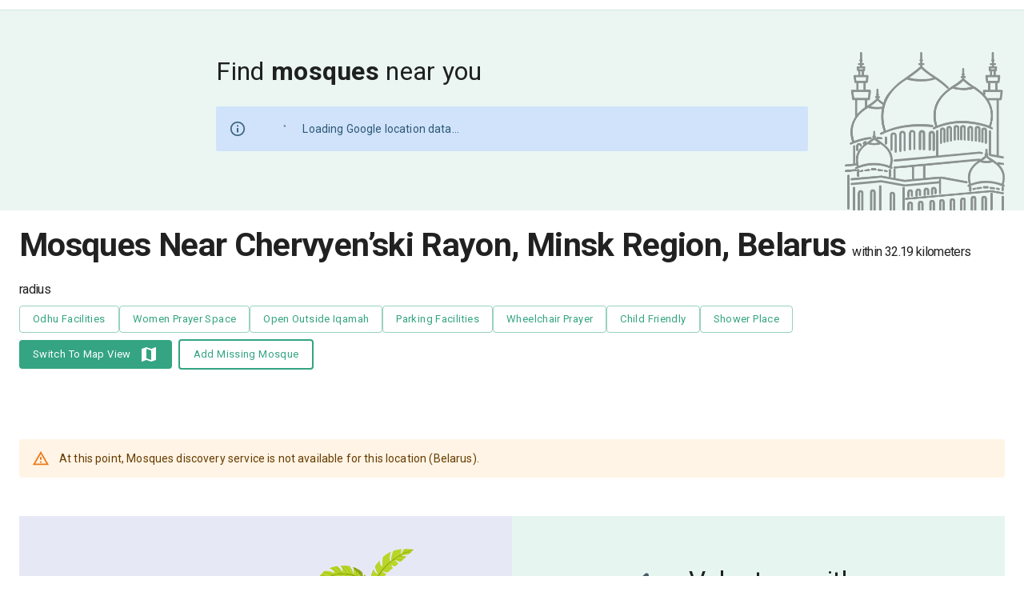

--- FILE ---
content_type: application/javascript; charset=UTF-8
request_url: https://prayersconnect.com/_next/static/chunks/511-7fe1e3b955a39067.js
body_size: 4656
content:
"use strict";(self.webpackChunk_N_E=self.webpackChunk_N_E||[]).push([[511],{1697:(t,e,o)=>{o.d(e,{A:()=>a});var r=o(6519),n=o(43148);let a=function(t,e){return t&&(0,r.A)(t,e,n.A)}},6356:(t,e,o)=>{o.d(e,{A:()=>s});var r=o(54168),n=o(23379),a=o(83948),i=0/0,c=/^[-+]0x[0-9a-f]+$/i,d=/^0b[01]+$/i,u=/^0o[0-7]+$/i,l=parseInt;let s=function(t){if("number"==typeof t)return t;if((0,a.A)(t))return i;if((0,n.A)(t)){var e="function"==typeof t.valueOf?t.valueOf():t;t=(0,n.A)(e)?e+"":e}if("string"!=typeof t)return 0===t?t:+t;t=(0,r.A)(t);var o=d.test(t);return o||u.test(t)?l(t.slice(2),o?2:8):c.test(t)?i:+t}},6519:(t,e,o)=>{o.d(e,{A:()=>r});let r=(0,o(66831).A)()},13444:(t,e)=>{Object.defineProperty(e,"__esModule",{value:!0}),e.default={"United States":{2021:["2021-03-14","2021-11-06"],2022:["2022-03-13","2022-11-05"],2023:["2023-03-12","2023-11-04"],2024:["2024-03-10","2024-11-02"],2025:["2025-03-09","2025-11-02"],2026:["2026-03-08","2026-11-01"],2027:["2027-03-14","2027-11-07"]},Canada:{2021:["2021-03-14","2021-11-07"],2022:["2022-03-13","2022-11-05"],2023:["2023-03-12","2023-11-04"],2024:["2024-03-10","2024-11-02"],2025:["2025-03-08","2025-11-01"],2026:["2026-03-14","2026-11-07"],2027:["2027-03-14","2027-11-07"]},"United Kingdom":{2021:["2021-03-28","2021-10-30"],2022:["2022-03-27","2022-10-29"],2023:["2023-03-26","2023-10-28"],2024:["2024-03-31","2024-10-26"],2025:["2025-03-30","2025-10-26"],2026:["2026-03-29","2026-10-25"],2027:["2027-03-28","2027-10-31"]},Australia:{2021:["2021-10-03","2022-04-02"],2022:["2022-10-02","2023-04-01"],2023:["2023-10-01","2024-04-06"],2024:["2024-10-07","2025-04-05"],2025:["2025-10-05","2026-04-06"],2026:["2026-10-04","2027-04-05"],2027:["2027-10-03","2028-04-04"]},"New Zealand":{2021:["2021-09-26","2022-04-02"],2022:["2022-09-25","2023-04-01"],2023:["2023-09-24","2024-04-06"],2024:["2024-09-29","2025-04-06"],2025:["2025-09-28","2026-04-05"],2026:["2026-09-27","2027-04-04"],2027:["2027-09-26","2028-04-04"]}}},16261:(t,e,o)=>{o.d(e,{A:()=>n});var r=o(51342);let n=function(t){var e=(0,r.A)(t),o=e%1;return e==e?o?e-o:e:0}},18918:(t,e,o)=>{o.d(e,{A:()=>v});var r=o(92632),n=o(1112),a=o(19734),i=o(23379),c=o(74223),d=o(86418),u=o(37064),l=o(16261),s=o(98192),f=/\w*$/;let v=function(t,e){var o=30,v="...";if((0,i.A)(e)){var p="separator"in e?e.separator:p;o="length"in e?(0,l.A)(e.length):o,v="omission"in e?(0,r.A)(e.omission):v}var g=(t=(0,s.A)(t)).length;if((0,a.A)(t)){var A=(0,u.A)(t);g=A.length}if(o>=g)return t;var h=o-(0,d.A)(v);if(h<1)return v;var m=A?(0,n.A)(A,0,h).join(""):t.slice(0,h);if(void 0===p)return m+v;if(A&&(h+=m.length-h),(0,c.A)(p)){if(t.slice(h).search(p)){var b,y=m;for(p.global||(p=RegExp(p.source,(0,s.A)(f.exec(p))+"g")),p.lastIndex=0;b=p.exec(y);)var S=b.index;m=m.slice(0,void 0===S?h:S)}}else if(t.indexOf((0,r.A)(p),h)!=h){var R=m.lastIndexOf(p);R>-1&&(m=m.slice(0,R))}return m+v}},24933:(t,e,o)=>{o.d(e,{A:()=>h});var r=o(44501),n=o(40670),a=o(14232),i=o(69241),c=o(4697),d=o(54773),u=o(52196),l=o(47951),s=o(45879);function f(t){return(0,s.Ay)("MuiCardContent",t)}(0,l.A)("MuiCardContent",["root"]);var v=o(37876);let p=["className","component"],g=t=>{let{classes:e}=t;return(0,c.A)({root:["root"]},f,e)},A=(0,d.Ay)("div",{name:"MuiCardContent",slot:"Root",overridesResolver:(t,e)=>e.root})(()=>({padding:16,"&:last-child":{paddingBottom:24}})),h=a.forwardRef(function(t,e){let o=(0,u.b)({props:t,name:"MuiCardContent"}),{className:a,component:c="div"}=o,d=(0,n.A)(o,p),l=(0,r.A)({},o,{component:c}),s=g(l);return(0,v.jsx)(A,(0,r.A)({as:c,className:(0,i.A)(s.root,a),ownerState:l,ref:e},d))})},30338:(t,e,o)=>{o.d(e,{A:()=>c});var r=o(11731),n=o(51621),a=o(96454),i=o(45949);let c=function(t,e){return((0,i.A)(t)?r.A:n.A)(t,(0,a.A)(e))}},31948:function(t,e,o){var r=this&&this.__importDefault||function(t){return t&&t.__esModule?t:{default:t}};Object.defineProperty(e,"__esModule",{value:!0}),e.isWithinDSTRange=e.getDSTEnd=e.getDSTStart=void 0;var n=o(77195),a=r(o(13444));function i(t,e){var o=a.default[t];if(!o)return null;var r=o[e];return r||null}e.getDSTStart=function(t,e){var o=i(t,e);return o?o[0]:null},e.getDSTEnd=function(t,e){var o=i(t,e);return o?o[1]:null},e.isWithinDSTRange=function(t,e,o){var r=n.DateTime.fromISO(e),a=n.DateTime.fromISO(o);return t>=r&&t<=a}},49533:(t,e,o)=>{e.kM=e.t=e.ej=e.KX=e.dc=e.EQ=e.jI=void 0;var r=o(71388);Object.defineProperty(e,"jI",{enumerable:!0,get:function(){return r.hasFeature}}),Object.defineProperty(e,"EQ",{enumerable:!0,get:function(){return r.getCountryAlpha2CodesByFeature}});var n=o(8122);Object.defineProperty(e,"dc",{enumerable:!0,get:function(){return n.getCalcMethodByName}}),Object.defineProperty(e,"KX",{enumerable:!0,get:function(){return n.getCalculationMethodByCountry}}),Object.defineProperty(e,"ej",{enumerable:!0,get:function(){return n.getJuristicMethods}}),o(31948);var a=o(79465);Object.defineProperty(e,"t",{enumerable:!0,get:function(){return a.getRangesForYear}});var i=o(57356);Object.defineProperty(e,"kM",{enumerable:!0,get:function(){return i.calculatePrayerTimes}}),o(84315),o(14337),o(89102)},51342:(t,e,o)=>{o.d(e,{A:()=>a});var r=o(6356),n=1/0;let a=function(t){return t?(t=(0,r.A)(t))===n||t===-n?(t<0?-1:1)*17976931348623157e292:t==t?t:0:0===t?t:0}},51621:(t,e,o)=>{o.d(e,{A:()=>n});var r=o(1697);let n=(0,o(88365).A)(r.A)},52378:(t,e,o)=>{o.d(e,{A:()=>R});var r=o(40670),n=o(44501),a=o(14232),i=o(69241),c=o(4697),d=o(97613),u=o(80027),l=o(54773),s=o(52196),f=o(47951),v=o(45879);function p(t){return(0,v.Ay)("MuiButtonGroup",t)}let g=(0,f.A)("MuiButtonGroup",["root","contained","outlined","text","disableElevation","disabled","firstButton","fullWidth","vertical","grouped","groupedHorizontal","groupedVertical","groupedText","groupedTextHorizontal","groupedTextVertical","groupedTextPrimary","groupedTextSecondary","groupedOutlined","groupedOutlinedHorizontal","groupedOutlinedVertical","groupedOutlinedPrimary","groupedOutlinedSecondary","groupedContained","groupedContainedHorizontal","groupedContainedVertical","groupedContainedPrimary","groupedContainedSecondary","lastButton","middleButton"]);var A=o(7045),h=o(69025),m=o(37876);let b=["children","className","color","component","disabled","disableElevation","disableFocusRipple","disableRipple","fullWidth","orientation","size","variant"],y=t=>{let{classes:e,color:o,disabled:r,disableElevation:n,fullWidth:a,orientation:i,variant:d}=t,l={root:["root",d,"vertical"===i&&"vertical",a&&"fullWidth",n&&"disableElevation"],grouped:["grouped","grouped".concat((0,u.A)(i)),"grouped".concat((0,u.A)(d)),"grouped".concat((0,u.A)(d)).concat((0,u.A)(i)),"grouped".concat((0,u.A)(d)).concat((0,u.A)(o)),r&&"disabled"],firstButton:["firstButton"],lastButton:["lastButton"],middleButton:["middleButton"]};return(0,c.A)(l,p,e)},S=(0,l.Ay)("div",{name:"MuiButtonGroup",slot:"Root",overridesResolver:(t,e)=>{let{ownerState:o}=t;return[{["& .".concat(g.grouped)]:e.grouped},{["& .".concat(g.grouped)]:e["grouped".concat((0,u.A)(o.orientation))]},{["& .".concat(g.grouped)]:e["grouped".concat((0,u.A)(o.variant))]},{["& .".concat(g.grouped)]:e["grouped".concat((0,u.A)(o.variant)).concat((0,u.A)(o.orientation))]},{["& .".concat(g.grouped)]:e["grouped".concat((0,u.A)(o.variant)).concat((0,u.A)(o.color))]},{["& .".concat(g.firstButton)]:e.firstButton},{["& .".concat(g.lastButton)]:e.lastButton},{["& .".concat(g.middleButton)]:e.middleButton},e.root,e[o.variant],!0===o.disableElevation&&e.disableElevation,o.fullWidth&&e.fullWidth,"vertical"===o.orientation&&e.vertical]}})(t=>{let{theme:e,ownerState:o}=t;return(0,n.A)({display:"inline-flex",borderRadius:(e.vars||e).shape.borderRadius},"contained"===o.variant&&{boxShadow:(e.vars||e).shadows[2]},o.disableElevation&&{boxShadow:"none"},o.fullWidth&&{width:"100%"},"vertical"===o.orientation&&{flexDirection:"column"},{["& .".concat(g.grouped)]:(0,n.A)({minWidth:40,"&:hover":(0,n.A)({},"contained"===o.variant&&{boxShadow:"none"})},"contained"===o.variant&&{boxShadow:"none"}),["& .".concat(g.firstButton,",& .").concat(g.middleButton)]:(0,n.A)({},"horizontal"===o.orientation&&{borderTopRightRadius:0,borderBottomRightRadius:0},"vertical"===o.orientation&&{borderBottomRightRadius:0,borderBottomLeftRadius:0},"text"===o.variant&&"horizontal"===o.orientation&&{borderRight:e.vars?"1px solid rgba(".concat(e.vars.palette.common.onBackgroundChannel," / 0.23)"):"1px solid ".concat("light"===e.palette.mode?"rgba(0, 0, 0, 0.23)":"rgba(255, 255, 255, 0.23)"),["&.".concat(g.disabled)]:{borderRight:"1px solid ".concat((e.vars||e).palette.action.disabled)}},"text"===o.variant&&"vertical"===o.orientation&&{borderBottom:e.vars?"1px solid rgba(".concat(e.vars.palette.common.onBackgroundChannel," / 0.23)"):"1px solid ".concat("light"===e.palette.mode?"rgba(0, 0, 0, 0.23)":"rgba(255, 255, 255, 0.23)"),["&.".concat(g.disabled)]:{borderBottom:"1px solid ".concat((e.vars||e).palette.action.disabled)}},"text"===o.variant&&"inherit"!==o.color&&{borderColor:e.vars?"rgba(".concat(e.vars.palette[o.color].mainChannel," / 0.5)"):(0,d.X4)(e.palette[o.color].main,.5)},"outlined"===o.variant&&"horizontal"===o.orientation&&{borderRightColor:"transparent"},"outlined"===o.variant&&"vertical"===o.orientation&&{borderBottomColor:"transparent"},"contained"===o.variant&&"horizontal"===o.orientation&&{borderRight:"1px solid ".concat((e.vars||e).palette.grey[400]),["&.".concat(g.disabled)]:{borderRight:"1px solid ".concat((e.vars||e).palette.action.disabled)}},"contained"===o.variant&&"vertical"===o.orientation&&{borderBottom:"1px solid ".concat((e.vars||e).palette.grey[400]),["&.".concat(g.disabled)]:{borderBottom:"1px solid ".concat((e.vars||e).palette.action.disabled)}},"contained"===o.variant&&"inherit"!==o.color&&{borderColor:(e.vars||e).palette[o.color].dark},{"&:hover":(0,n.A)({},"outlined"===o.variant&&"horizontal"===o.orientation&&{borderRightColor:"currentColor"},"outlined"===o.variant&&"vertical"===o.orientation&&{borderBottomColor:"currentColor"})}),["& .".concat(g.lastButton,",& .").concat(g.middleButton)]:(0,n.A)({},"horizontal"===o.orientation&&{borderTopLeftRadius:0,borderBottomLeftRadius:0},"vertical"===o.orientation&&{borderTopRightRadius:0,borderTopLeftRadius:0},"outlined"===o.variant&&"horizontal"===o.orientation&&{marginLeft:-1},"outlined"===o.variant&&"vertical"===o.orientation&&{marginTop:-1})})}),R=a.forwardRef(function(t,e){let o=(0,s.b)({props:t,name:"MuiButtonGroup"}),{children:c,className:d,color:u="primary",component:l="div",disabled:f=!1,disableElevation:v=!1,disableFocusRipple:p=!1,disableRipple:g=!1,fullWidth:R=!1,orientation:C="horizontal",size:x="medium",variant:B="outlined"}=o,T=(0,r.A)(o,b),M=(0,n.A)({},o,{color:u,component:l,disabled:f,disableElevation:v,disableFocusRipple:p,disableRipple:g,fullWidth:R,orientation:C,size:x,variant:B}),O=y(M),j=a.useMemo(()=>({className:O.grouped,color:u,disabled:f,disableElevation:v,disableFocusRipple:p,disableRipple:g,fullWidth:R,size:x,variant:B}),[u,f,v,p,g,R,x,B,O.grouped]),D=a.Children.toArray(c).filter(t=>a.isValidElement(t)),w=D.length,N=t=>{let e=0===t,o=t===w-1;return e&&o?"":e?O.firstButton:o?O.lastButton:O.middleButton};return(0,m.jsx)(S,(0,n.A)({as:l,role:"group",className:(0,i.A)(O.root,d),ref:e,ownerState:M},T,{children:(0,m.jsx)(A.A.Provider,{value:j,children:D.map((t,e)=>(0,m.jsx)(h.A.Provider,{value:N(e),children:t},e))})}))})},54168:(t,e,o)=>{o.d(e,{A:()=>a});var r=o(93350),n=/^\s+/;let a=function(t){return t?t.slice(0,(0,r.A)(t)+1).replace(n,""):t}},54538:(t,e,o)=>{o.d(e,{A:()=>m});var r=o(44501),n=o(40670),a=o(14232),i=o(69241),c=o(4697),d=o(54773),u=o(52196),l=o(2799),s=o(47951),f=o(45879);function v(t){return(0,f.Ay)("MuiCard",t)}(0,s.A)("MuiCard",["root"]);var p=o(37876);let g=["className","raised"],A=t=>{let{classes:e}=t;return(0,c.A)({root:["root"]},v,e)},h=(0,d.Ay)(l.A,{name:"MuiCard",slot:"Root",overridesResolver:(t,e)=>e.root})(()=>({overflow:"hidden"})),m=a.forwardRef(function(t,e){let o=(0,u.b)({props:t,name:"MuiCard"}),{className:a,raised:c=!1}=o,d=(0,n.A)(o,g),l=(0,r.A)({},o,{raised:c}),s=A(l);return(0,p.jsx)(h,(0,r.A)({className:(0,i.A)(s.root,a),elevation:c?8:void 0,ref:e,ownerState:l},d))})},66831:(t,e,o)=>{o.d(e,{A:()=>r});let r=function(t){return function(e,o,r){for(var n=-1,a=Object(e),i=r(e),c=i.length;c--;){var d=i[t?c:++n];if(!1===o(a[d],d,a))break}return e}}},74223:(t,e,o)=>{o.d(e,{A:()=>d});var r=o(6213),n=o(26340),a=o(32803),i=o(90721),c=i.A&&i.A.isRegExp;let d=c?(0,a.A)(c):function(t){return(0,n.A)(t)&&"[object RegExp]"==(0,r.A)(t)}},77409:(t,e,o)=>{o.d(e,{A:()=>r});let r=(0,o(29079).A)(function(t,e,o){return t+(o?" ":"")+e.toLowerCase()})},79465:(t,e,o)=>{Object.defineProperty(e,"__esModule",{value:!0}),e.getQuickSelectorRanges=e.getRangesForYear=void 0;var r=o(31948),n=o(77195),a="yyyy-MM-dd";function i(t,e){if(null==e)throw Error("Invalid Time Zone");return n.DateTime.fromISO(t,{zone:e}).set({hour:3})}function c(t,e,o){var c=i(n.DateTime.local().toISODate(),o).set({year:t}),d=i((0,r.getDSTStart)(e,c.year),o),u=i((0,r.getDSTEnd)(e,c.year),o);return[["Year ".concat(d.year),"".concat(d.startOf("year").toFormat(a)),"".concat(d.endOf("year").toFormat(a))]].concat(function(t,e,o){var n=[];if(t.year===e.year)n.push(["DST Period ".concat(t.year),t.toFormat(a),e.toFormat(a)]);else{var c=(0,r.getDSTEnd)(o,t.year-1),d=(0,r.getDSTStart)(o,t.year-1);if(c&&d){var u=i(c,e.zoneName),l=i(d,t.zoneName);n.push(["DST Period ".concat(l.monthShort,", ").concat(l.year," - ").concat(u.monthShort,", ").concat(u.year),l.toFormat(a),u.toFormat(a)])}n.push(["DST Period ".concat(t.monthShort,", ").concat(t.year," - ").concat(e.monthShort,", ").concat(e.year),t.toFormat(a),e.toFormat(a)])}return n}(d,u,e)).concat(function(t,e,o){var n=[];if(t.year===e.year){var c=i((0,r.getDSTEnd)(o,t.year-1),e.zoneName),d=i((0,r.getDSTStart)(o,t.year+1),e.zoneName);n.push(["Non-DST Period ".concat(c.monthShort,", \n      ").concat(c.year," - ").concat(t.monthShort,", ").concat(t.year),c.plus({day:1}).toFormat(a),t.minus({day:1}).toFormat(a)]),n.push(["Non-DST Period ".concat(e.monthShort,", ").concat(t.year," - ").concat(d.monthShort,", ").concat(d.year),e.plus({day:1}).toFormat(a),d.minus({day:1}).toFormat(a)])}else{var c=(0,r.getDSTEnd)(o,t.year-1);if(c){var u=i(c,t.zoneName);n.push(["Non-DST Period ".concat(u.monthShort,", ").concat(u.year," - ").concat(t.monthShort,", ").concat(t.year),u.toFormat(a),t.toFormat(a)])}}return n}(d,u,e))}e.getRangesForYear=c,e.getQuickSelectorRanges=function(t,e){var o=n.DateTime.local().setZone(e),r=[["------------Select a Range------------",""]];return(r=(r=r.concat(c(o.year,t,e))).concat([["------------",""]])).concat(c(o.year+1,t,e))}},81041:(t,e,o)=>{o.d(e,{A:()=>c});var r=o(96519),n=o(92632),a=o(16261),i=o(98192);let c=function(t,e,o){return t=(0,i.A)(t),o=null==o?0:(0,r.A)((0,a.A)(o),0,t.length),e=(0,n.A)(e),t.slice(o,o+e.length)==e}},86418:(t,e,o)=>{o.d(e,{A:()=>A});var r=(0,o(51069).A)("length"),n=o(19734),a="\ud800-\udfff",i="[\\u0300-\\u036f\\ufe20-\\ufe2f\\u20d0-\\u20ff]",c="\ud83c[\udffb-\udfff]",d="[^"+a+"]",u="(?:\ud83c[\udde6-\uddff]){2}",l="[\ud800-\udbff][\udc00-\udfff]",s="(?:"+i+"|"+c+")?",f="[\\ufe0e\\ufe0f]?",v="(?:\\u200d(?:"+[d,u,l].join("|")+")"+f+s+")*",p=RegExp(c+"(?="+c+")|"+("(?:"+[d+i+"?",i,u,l,"["+a+"]"].join("|"))+")"+(f+s+v),"g");let g=function(t){for(var e=p.lastIndex=0;p.test(t);)++e;return e},A=function(t){return(0,n.A)(t)?g(t):r(t)}},88365:(t,e,o)=>{o.d(e,{A:()=>n});var r=o(93778);let n=function(t,e){return function(o,n){if(null==o)return o;if(!(0,r.A)(o))return t(o,n);for(var a=o.length,i=e?a:-1,c=Object(o);(e?i--:++i<a)&&!1!==n(c[i],i,c););return o}}},91557:(t,e,o)=>{o.d(e,{A:()=>y});var r=o(44501),n=o(40670),a=o(14232),i=o(69241),c=o(4697),d=o(52196),u=o(54773),l=o(47951),s=o(45879);function f(t){return(0,s.Ay)("MuiCardActionArea",t)}let v=(0,l.A)("MuiCardActionArea",["root","focusVisible","focusHighlight"]);var p=o(72497),g=o(37876);let A=["children","className","focusVisibleClassName"],h=t=>{let{classes:e}=t;return(0,c.A)({root:["root"],focusHighlight:["focusHighlight"]},f,e)},m=(0,u.Ay)(p.A,{name:"MuiCardActionArea",slot:"Root",overridesResolver:(t,e)=>e.root})(t=>{let{theme:e}=t;return{display:"block",textAlign:"inherit",borderRadius:"inherit",width:"100%",["&:hover .".concat(v.focusHighlight)]:{opacity:(e.vars||e).palette.action.hoverOpacity,"@media (hover: none)":{opacity:0}},["&.".concat(v.focusVisible," .").concat(v.focusHighlight)]:{opacity:(e.vars||e).palette.action.focusOpacity}}}),b=(0,u.Ay)("span",{name:"MuiCardActionArea",slot:"FocusHighlight",overridesResolver:(t,e)=>e.focusHighlight})(t=>{let{theme:e}=t;return{overflow:"hidden",pointerEvents:"none",position:"absolute",top:0,right:0,bottom:0,left:0,borderRadius:"inherit",opacity:0,backgroundColor:"currentcolor",transition:e.transitions.create("opacity",{duration:e.transitions.duration.short})}}),y=a.forwardRef(function(t,e){let o=(0,d.b)({props:t,name:"MuiCardActionArea"}),{children:a,className:c,focusVisibleClassName:u}=o,l=(0,n.A)(o,A),s=h(o);return(0,g.jsxs)(m,(0,r.A)({className:(0,i.A)(s.root,c),focusVisibleClassName:(0,i.A)(u,s.focusVisible),ref:e,ownerState:o},l,{children:[a,(0,g.jsx)(b,{className:s.focusHighlight,ownerState:o})]}))})},93350:(t,e,o)=>{o.d(e,{A:()=>n});var r=/\s/;let n=function(t){for(var e=t.length;e--&&r.test(t.charAt(e)););return e}},96454:(t,e,o)=>{o.d(e,{A:()=>n});var r=o(65758);let n=function(t){return"function"==typeof t?t:r.A}},96519:(t,e,o)=>{o.d(e,{A:()=>r});let r=function(t,e,o){return t==t&&(void 0!==o&&(t=t<=o?t:o),void 0!==e&&(t=t>=e?t:e)),t}}}]);

--- FILE ---
content_type: application/javascript; charset=UTF-8
request_url: https://prayersconnect.com/_next/static/chunks/be93c486-ecac2f6816a1a228.js
body_size: 18952
content:
"use strict";(self.webpackChunk_N_E=self.webpackChunk_N_E||[]).push([[8779],{77195:(e,t)=>{Object.defineProperty(t,"__esModule",{value:!0});class r extends Error{}class n extends r{constructor(e){super(`Invalid DateTime: ${e.toMessage()}`)}}class s extends r{constructor(e){super(`Invalid Interval: ${e.toMessage()}`)}}class i extends r{constructor(e){super(`Invalid Duration: ${e.toMessage()}`)}}class a extends r{}class o extends r{constructor(e){super(`Invalid unit ${e}`)}}class u extends r{}class l extends r{constructor(){super("Zone is an abstract class")}}let c="numeric",h="short",d="long",m={year:c,month:c,day:c},f={year:c,month:h,day:c},y={year:c,month:h,day:c,weekday:h},g={year:c,month:d,day:c},w={year:c,month:d,day:c,weekday:d},p={hour:c,minute:c},T={hour:c,minute:c,second:c},v={hour:c,minute:c,second:c,timeZoneName:h},S={hour:c,minute:c,second:c,timeZoneName:d},O={hour:c,minute:c,hourCycle:"h23"},N={hour:c,minute:c,second:c,hourCycle:"h23"},k={hour:c,minute:c,second:c,hourCycle:"h23",timeZoneName:h},M={hour:c,minute:c,second:c,hourCycle:"h23",timeZoneName:d},b={year:c,month:c,day:c,hour:c,minute:c},D={year:c,month:c,day:c,hour:c,minute:c,second:c},E={year:c,month:h,day:c,hour:c,minute:c},V={year:c,month:h,day:c,hour:c,minute:c,second:c},I={year:c,month:h,day:c,weekday:h,hour:c,minute:c},x={year:c,month:d,day:c,hour:c,minute:c,timeZoneName:h},C={year:c,month:d,day:c,hour:c,minute:c,second:c,timeZoneName:h},Z={year:c,month:d,day:c,weekday:d,hour:c,minute:c,timeZoneName:d},F={year:c,month:d,day:c,weekday:d,hour:c,minute:c,second:c,timeZoneName:d};class ${get type(){throw new l}get name(){throw new l}get ianaName(){return this.name}get isUniversal(){throw new l}offsetName(e,t){throw new l}formatOffset(e,t){throw new l}offset(e){throw new l}equals(e){throw new l}get isValid(){throw new l}}let L=null;class z extends ${static get instance(){return null===L&&(L=new z),L}get type(){return"system"}get name(){return new Intl.DateTimeFormat().resolvedOptions().timeZone}get isUniversal(){return!1}offsetName(e,{format:t,locale:r}){return eV(e,t,r)}formatOffset(e,t){return eZ(this.offset(e),t)}offset(e){return-new Date(e).getTimezoneOffset()}equals(e){return"system"===e.type}get isValid(){return!0}}let q={},A={year:0,month:1,day:2,era:3,hour:4,minute:5,second:6},j={};class _ extends ${static create(e){return j[e]||(j[e]=new _(e)),j[e]}static resetCache(){j={},q={}}static isValidSpecifier(e){return this.isValidZone(e)}static isValidZone(e){if(!e)return!1;try{return new Intl.DateTimeFormat("en-US",{timeZone:e}).format(),!0}catch(e){return!1}}constructor(e){super(),this.zoneName=e,this.valid=_.isValidZone(e)}get type(){return"iana"}get name(){return this.zoneName}get isUniversal(){return!1}offsetName(e,{format:t,locale:r}){return eV(e,t,r,this.name)}formatOffset(e,t){return eZ(this.offset(e),t)}offset(e){var t;let r=new Date(e);if(isNaN(r))return NaN;let n=(q[t=this.name]||(q[t]=new Intl.DateTimeFormat("en-US",{hour12:!1,timeZone:t,year:"numeric",month:"2-digit",day:"2-digit",hour:"2-digit",minute:"2-digit",second:"2-digit",era:"short"})),q[t]),[s,i,a,o,u,l,c]=n.formatToParts?function(e,t){let r=e.formatToParts(t),n=[];for(let e=0;e<r.length;e++){let{type:t,value:s}=r[e],i=A[t];"era"===t?n[i]=s:eh(i)||(n[i]=parseInt(s,10))}return n}(n,r):function(e,t){let r=e.format(t).replace(/\u200E/g,""),[,n,s,i,a,o,u,l]=/(\d+)\/(\d+)\/(\d+) (AD|BC),? (\d+):(\d+):(\d+)/.exec(r);return[i,n,s,a,o,u,l]}(n,r);"BC"===o&&(s=-Math.abs(s)+1);let h=eb({year:s,month:i,day:a,hour:24===u?0:u,minute:l,second:c,millisecond:0}),d=+r,m=d%1e3;return(h-(d-=m>=0?m:1e3+m))/6e4}equals(e){return"iana"===e.type&&e.name===this.name}get isValid(){return this.valid}}let U={},H={};function W(e,t={}){let r=JSON.stringify([e,t]),n=H[r];return n||(n=new Intl.DateTimeFormat(e,t),H[r]=n),n}let R={},J={},P=null;function Y(e,t,r,n,s){let i=e.listingMode(r);return"error"===i?null:"en"===i?n(t):s(t)}class G{constructor(e,t,r){this.padTo=r.padTo||0,this.floor=r.floor||!1;let{padTo:n,floor:s,...i}=r;if(!t||Object.keys(i).length>0){let t={useGrouping:!1,...r};r.padTo>0&&(t.minimumIntegerDigits=r.padTo),this.inf=function(e,t={}){let r=JSON.stringify([e,t]),n=R[r];return n||(n=new Intl.NumberFormat(e,t),R[r]=n),n}(e,t)}}format(e){if(!this.inf)return ep(this.floor?Math.floor(e):eO(e,3),this.padTo);{let t=this.floor?Math.floor(e):e;return this.inf.format(t)}}}class B{constructor(e,t,r){let n;if(this.opts=r,this.originalZone=void 0,this.opts.timeZone)this.dt=e;else if("fixed"===e.zone.type){let t=-1*(e.offset/60),r=t>=0?`Etc/GMT+${t}`:`Etc/GMT${t}`;0!==e.offset&&_.create(r).valid?(n=r,this.dt=e):(n="UTC",this.dt=0===e.offset?e:e.setZone("UTC").plus({minutes:e.offset}),this.originalZone=e.zone)}else"system"===e.zone.type?this.dt=e:"iana"===e.zone.type?(this.dt=e,n=e.zone.name):(n="UTC",this.dt=e.setZone("UTC").plus({minutes:e.offset}),this.originalZone=e.zone);let s={...this.opts};s.timeZone=s.timeZone||n,this.dtf=W(t,s)}format(){return this.originalZone?this.formatToParts().map(({value:e})=>e).join(""):this.dtf.format(this.dt.toJSDate())}formatToParts(){let e=this.dtf.formatToParts(this.dt.toJSDate());return this.originalZone?e.map(e=>{if("timeZoneName"!==e.type)return e;{let t=this.originalZone.offsetName(this.dt.ts,{locale:this.dt.locale,format:this.opts.timeZoneName});return{...e,value:t}}}):e}resolvedOptions(){return this.dtf.resolvedOptions()}}class Q{constructor(e,t,r){this.opts={style:"long",...r},!t&&ef()&&(this.rtf=function(e,t={}){let{base:r,...n}=t,s=JSON.stringify([e,n]),i=J[s];return i||(i=new Intl.RelativeTimeFormat(e,t),J[s]=i),i}(e,r))}format(e,t){return this.rtf?this.rtf.format(e,t):function(e,t,r="always",n=!1){let s={years:["year","yr."],quarters:["quarter","qtr."],months:["month","mo."],weeks:["week","wk."],days:["day","day","days"],hours:["hour","hr."],minutes:["minute","min."],seconds:["second","sec."]},i=-1===["hours","minutes","seconds"].indexOf(e);if("auto"===r&&i){let r="days"===e;switch(t){case 1:return r?"tomorrow":`next ${s[e][0]}`;case -1:return r?"yesterday":`last ${s[e][0]}`;case 0:return r?"today":`this ${s[e][0]}`}}let a=Object.is(t,-0)||t<0,o=Math.abs(t),u=1===o,l=s[e],c=n?u?l[1]:l[2]||l[1]:u?s[e][0]:e;return a?`${o} ${c} ago`:`in ${o} ${c}`}(t,e,this.opts.numeric,"long"!==this.opts.style)}formatToParts(e,t){return this.rtf?this.rtf.formatToParts(e,t):[]}}class K{static fromOpts(e){return K.create(e.locale,e.numberingSystem,e.outputCalendar,e.defaultToEN)}static create(e,t,r,n=!1){let s=e||ec.defaultLocale,i=s||(n?"en-US":P||(P=new Intl.DateTimeFormat().resolvedOptions().locale));return new K(i,t||ec.defaultNumberingSystem,r||ec.defaultOutputCalendar,s)}static resetCache(){P=null,H={},R={},J={}}static fromObject({locale:e,numberingSystem:t,outputCalendar:r}={}){return K.create(e,t,r)}constructor(e,t,r,n){let[s,i,a]=function(e){let t=e.indexOf("-x-");-1!==t&&(e=e.substring(0,t));let r=e.indexOf("-u-");if(-1===r)return[e];{let t,n;try{t=W(e).resolvedOptions(),n=e}catch(i){let s=e.substring(0,r);t=W(s).resolvedOptions(),n=s}let{numberingSystem:s,calendar:i}=t;return[n,s,i]}}(e);this.locale=s,this.numberingSystem=t||i||null,this.outputCalendar=r||a||null,this.intl=function(e,t,r){return(r||t)&&(e.includes("-u-")||(e+="-u"),r&&(e+=`-ca-${r}`),t&&(e+=`-nu-${t}`)),e}(this.locale,this.numberingSystem,this.outputCalendar),this.weekdaysCache={format:{},standalone:{}},this.monthsCache={format:{},standalone:{}},this.meridiemCache=null,this.eraCache={},this.specifiedLocale=n,this.fastNumbersCached=null}get fastNumbers(){return null==this.fastNumbersCached&&(this.fastNumbersCached=(!this.numberingSystem||"latn"===this.numberingSystem)&&("latn"===this.numberingSystem||!this.locale||this.locale.startsWith("en")||"latn"===new Intl.DateTimeFormat(this.intl).resolvedOptions().numberingSystem)),this.fastNumbersCached}listingMode(){let e=this.isEnglish(),t=(null===this.numberingSystem||"latn"===this.numberingSystem)&&(null===this.outputCalendar||"gregory"===this.outputCalendar);return e&&t?"en":"intl"}clone(e){return e&&0!==Object.getOwnPropertyNames(e).length?K.create(e.locale||this.specifiedLocale,e.numberingSystem||this.numberingSystem,e.outputCalendar||this.outputCalendar,e.defaultToEN||!1):this}redefaultToEN(e={}){return this.clone({...e,defaultToEN:!0})}redefaultToSystem(e={}){return this.clone({...e,defaultToEN:!1})}months(e,t=!1,r=!0){return Y(this,e,r,eq,()=>{let r=t?{month:e,day:"numeric"}:{month:e},n=t?"format":"standalone";return this.monthsCache[n][e]||(this.monthsCache[n][e]=function(e){let t=[];for(let r=1;r<=12;r++){let n=rE.utc(2016,r,1);t.push(e(n))}return t}(e=>this.extract(e,r,"month"))),this.monthsCache[n][e]})}weekdays(e,t=!1,r=!0){return Y(this,e,r,eU,()=>{let r=t?{weekday:e,year:"numeric",month:"long",day:"numeric"}:{weekday:e},n=t?"format":"standalone";return this.weekdaysCache[n][e]||(this.weekdaysCache[n][e]=function(e){let t=[];for(let r=1;r<=7;r++){let n=rE.utc(2016,11,13+r);t.push(e(n))}return t}(e=>this.extract(e,r,"weekday"))),this.weekdaysCache[n][e]})}meridiems(e=!0){return Y(this,void 0,e,()=>eH,()=>{if(!this.meridiemCache){let e={hour:"numeric",hourCycle:"h12"};this.meridiemCache=[rE.utc(2016,11,13,9),rE.utc(2016,11,13,19)].map(t=>this.extract(t,e,"dayperiod"))}return this.meridiemCache})}eras(e,t=!0){return Y(this,e,t,eP,()=>{let t={era:e};return this.eraCache[e]||(this.eraCache[e]=[rE.utc(-40,1,1),rE.utc(2017,1,1)].map(e=>this.extract(e,t,"era"))),this.eraCache[e]})}extract(e,t,r){let n=this.dtFormatter(e,t).formatToParts().find(e=>e.type.toLowerCase()===r);return n?n.value:null}numberFormatter(e={}){return new G(this.intl,e.forceSimple||this.fastNumbers,e)}dtFormatter(e,t={}){return new B(e,this.intl,t)}relFormatter(e={}){return new Q(this.intl,this.isEnglish(),e)}listFormatter(e={}){return function(e,t={}){let r=JSON.stringify([e,t]),n=U[r];return n||(n=new Intl.ListFormat(e,t),U[r]=n),n}(this.intl,e)}isEnglish(){return"en"===this.locale||"en-us"===this.locale.toLowerCase()||new Intl.DateTimeFormat(this.intl).resolvedOptions().locale.startsWith("en-us")}equals(e){return this.locale===e.locale&&this.numberingSystem===e.numberingSystem&&this.outputCalendar===e.outputCalendar}}let X=null;class ee extends ${static get utcInstance(){return null===X&&(X=new ee(0)),X}static instance(e){return 0===e?ee.utcInstance:new ee(e)}static parseSpecifier(e){if(e){let t=e.match(/^utc(?:([+-]\d{1,2})(?::(\d{2}))?)?$/i);if(t)return new ee(eI(t[1],t[2]))}return null}constructor(e){super(),this.fixed=e}get type(){return"fixed"}get name(){return 0===this.fixed?"UTC":`UTC${eZ(this.fixed,"narrow")}`}get ianaName(){return 0===this.fixed?"Etc/UTC":`Etc/GMT${eZ(-this.fixed,"narrow")}`}offsetName(){return this.name}formatOffset(e,t){return eZ(this.fixed,t)}get isUniversal(){return!0}offset(){return this.fixed}equals(e){return"fixed"===e.type&&e.fixed===this.fixed}get isValid(){return!0}}class et extends ${constructor(e){super(),this.zoneName=e}get type(){return"invalid"}get name(){return this.zoneName}get isUniversal(){return!1}offsetName(){return null}formatOffset(){return""}offset(){return NaN}equals(){return!1}get isValid(){return!1}}function er(e,t){if(eh(e)||null===e)return t;if(e instanceof $)return e;if("string"==typeof e){let r=e.toLowerCase();return"default"===r?t:"local"===r||"system"===r?z.instance:"utc"===r||"gmt"===r?ee.utcInstance:ee.parseSpecifier(r)||_.create(e)}if(ed(e))return ee.instance(e);if("object"==typeof e&&e.offset&&"number"==typeof e.offset)return e;else return new et(e)}let en=()=>Date.now(),es="system",ei=null,ea=null,eo=null,eu=60,el;class ec{static get now(){return en}static set now(e){en=e}static set defaultZone(e){es=e}static get defaultZone(){return er(es,z.instance)}static get defaultLocale(){return ei}static set defaultLocale(e){ei=e}static get defaultNumberingSystem(){return ea}static set defaultNumberingSystem(e){ea=e}static get defaultOutputCalendar(){return eo}static set defaultOutputCalendar(e){eo=e}static get twoDigitCutoffYear(){return eu}static set twoDigitCutoffYear(e){eu=e%100}static get throwOnInvalid(){return el}static set throwOnInvalid(e){el=e}static resetCaches(){K.resetCache(),_.resetCache()}}function eh(e){return void 0===e}function ed(e){return"number"==typeof e}function em(e){return"number"==typeof e&&e%1==0}function ef(){try{return"undefined"!=typeof Intl&&!!Intl.RelativeTimeFormat}catch(e){return!1}}function ey(e,t,r){if(0!==e.length)return e.reduce((e,n)=>{let s=[t(n),n];return e&&r(e[0],s[0])===e[0]?e:s},null)[1]}function eg(e,t){return Object.prototype.hasOwnProperty.call(e,t)}function ew(e,t,r){return em(e)&&e>=t&&e<=r}function ep(e,t=2){let r;return e<0?"-"+(""+-e).padStart(t,"0"):(""+e).padStart(t,"0")}function eT(e){if(!eh(e)&&null!==e&&""!==e)return parseInt(e,10)}function ev(e){if(!eh(e)&&null!==e&&""!==e)return parseFloat(e)}function eS(e){if(!eh(e)&&null!==e&&""!==e)return Math.floor(1e3*parseFloat("0."+e))}function eO(e,t,r=!1){let n=10**t;return(r?Math.trunc:Math.round)(e*n)/n}function eN(e){return e%4==0&&(e%100!=0||e%400==0)}function ek(e){return eN(e)?366:365}function eM(e,t){var r;let n=(r=t-1)-12*Math.floor(r/12)+1;return 2===n?eN(e+(t-n)/12)?29:28:[31,null,31,30,31,30,31,31,30,31,30,31][n-1]}function eb(e){let t=Date.UTC(e.year,e.month-1,e.day,e.hour,e.minute,e.second,e.millisecond);return e.year<100&&e.year>=0&&(t=new Date(t)).setUTCFullYear(e.year,e.month-1,e.day),+t}function eD(e){let t=(e+Math.floor(e/4)-Math.floor(e/100)+Math.floor(e/400))%7,r=e-1,n=(r+Math.floor(r/4)-Math.floor(r/100)+Math.floor(r/400))%7;return 4===t||3===n?53:52}function eE(e){return e>99?e:e>ec.twoDigitCutoffYear?1900+e:2e3+e}function eV(e,t,r,n=null){let s=new Date(e),i={hourCycle:"h23",year:"numeric",month:"2-digit",day:"2-digit",hour:"2-digit",minute:"2-digit"};n&&(i.timeZone=n);let a={timeZoneName:t,...i},o=new Intl.DateTimeFormat(r,a).formatToParts(s).find(e=>"timezonename"===e.type.toLowerCase());return o?o.value:null}function eI(e,t){let r=parseInt(e,10);Number.isNaN(r)&&(r=0);let n=parseInt(t,10)||0,s=r<0||Object.is(r,-0)?-n:n;return 60*r+s}function ex(e){let t=Number(e);if("boolean"==typeof e||""===e||Number.isNaN(t))throw new u(`Invalid unit value ${e}`);return t}function eC(e,t){let r={};for(let n in e)if(eg(e,n)){let s=e[n];if(null==s)continue;r[t(n)]=ex(s)}return r}function eZ(e,t){let r=Math.trunc(Math.abs(e/60)),n=Math.trunc(Math.abs(e%60)),s=e>=0?"+":"-";switch(t){case"short":return`${s}${ep(r,2)}:${ep(n,2)}`;case"narrow":return`${s}${r}${n>0?`:${n}`:""}`;case"techie":return`${s}${ep(r,2)}${ep(n,2)}`;default:throw RangeError(`Value format ${t} is out of range for property format`)}}function eF(e){return["hour","minute","second","millisecond"].reduce((t,r)=>(t[r]=e[r],t),{})}let e$=["January","February","March","April","May","June","July","August","September","October","November","December"],eL=["Jan","Feb","Mar","Apr","May","Jun","Jul","Aug","Sep","Oct","Nov","Dec"],ez=["J","F","M","A","M","J","J","A","S","O","N","D"];function eq(e){switch(e){case"narrow":return[...ez];case"short":return[...eL];case"long":return[...e$];case"numeric":return["1","2","3","4","5","6","7","8","9","10","11","12"];case"2-digit":return["01","02","03","04","05","06","07","08","09","10","11","12"];default:return null}}let eA=["Monday","Tuesday","Wednesday","Thursday","Friday","Saturday","Sunday"],ej=["Mon","Tue","Wed","Thu","Fri","Sat","Sun"],e_=["M","T","W","T","F","S","S"];function eU(e){switch(e){case"narrow":return[...e_];case"short":return[...ej];case"long":return[...eA];case"numeric":return["1","2","3","4","5","6","7"];default:return null}}let eH=["AM","PM"],eW=["Before Christ","Anno Domini"],eR=["BC","AD"],eJ=["B","A"];function eP(e){switch(e){case"narrow":return[...eJ];case"short":return[...eR];case"long":return[...eW];default:return null}}function eY(e,t){let r="";for(let n of e)n.literal?r+=n.val:r+=t(n.val);return r}let eG={D:m,DD:f,DDD:g,DDDD:w,t:p,tt:T,ttt:v,tttt:S,T:O,TT:N,TTT:k,TTTT:M,f:b,ff:E,fff:x,ffff:Z,F:D,FF:V,FFF:C,FFFF:F};class eB{static create(e,t={}){return new eB(e,t)}static parseFormat(e){let t=null,r="",n=!1,s=[];for(let i=0;i<e.length;i++){let a=e.charAt(i);"'"===a?(r.length>0&&s.push({literal:n||/^\s+$/.test(r),val:r}),t=null,r="",n=!n):n||a===t?r+=a:(r.length>0&&s.push({literal:/^\s+$/.test(r),val:r}),r=a,t=a)}return r.length>0&&s.push({literal:n||/^\s+$/.test(r),val:r}),s}static macroTokenToFormatOpts(e){return eG[e]}constructor(e,t){this.opts=t,this.loc=e,this.systemLoc=null}formatWithSystemDefault(e,t){return null===this.systemLoc&&(this.systemLoc=this.loc.redefaultToSystem()),this.systemLoc.dtFormatter(e,{...this.opts,...t}).format()}formatDateTime(e,t={}){return this.loc.dtFormatter(e,{...this.opts,...t}).format()}formatDateTimeParts(e,t={}){return this.loc.dtFormatter(e,{...this.opts,...t}).formatToParts()}formatInterval(e,t={}){return this.loc.dtFormatter(e.start,{...this.opts,...t}).dtf.formatRange(e.start.toJSDate(),e.end.toJSDate())}resolvedOptions(e,t={}){return this.loc.dtFormatter(e,{...this.opts,...t}).resolvedOptions()}num(e,t=0){if(this.opts.forceSimple)return ep(e,t);let r={...this.opts};return t>0&&(r.padTo=t),this.loc.numberFormatter(r).format(e)}formatDateTimeFromString(e,t){let r="en"===this.loc.listingMode(),n=this.loc.outputCalendar&&"gregory"!==this.loc.outputCalendar,s=(t,r)=>this.loc.extract(e,t,r),i=t=>e.isOffsetFixed&&0===e.offset&&t.allowZ?"Z":e.isValid?e.zone.formatOffset(e.ts,t.format):"",a=()=>r?eH[e.hour<12?0:1]:s({hour:"numeric",hourCycle:"h12"},"dayperiod"),o=(t,n)=>r?eq(t)[e.month-1]:s(n?{month:t}:{month:t,day:"numeric"},"month"),u=(t,n)=>r?eU(t)[e.weekday-1]:s(n?{weekday:t}:{weekday:t,month:"long",day:"numeric"},"weekday"),l=t=>{let r=eB.macroTokenToFormatOpts(t);return r?this.formatWithSystemDefault(e,r):t},c=t=>r?eP(t)[e.year<0?0:1]:s({era:t},"era");return eY(eB.parseFormat(t),t=>{switch(t){case"S":return this.num(e.millisecond);case"u":case"SSS":return this.num(e.millisecond,3);case"s":return this.num(e.second);case"ss":return this.num(e.second,2);case"uu":return this.num(Math.floor(e.millisecond/10),2);case"uuu":return this.num(Math.floor(e.millisecond/100));case"m":return this.num(e.minute);case"mm":return this.num(e.minute,2);case"h":return this.num(e.hour%12==0?12:e.hour%12);case"hh":return this.num(e.hour%12==0?12:e.hour%12,2);case"H":return this.num(e.hour);case"HH":return this.num(e.hour,2);case"Z":return i({format:"narrow",allowZ:this.opts.allowZ});case"ZZ":return i({format:"short",allowZ:this.opts.allowZ});case"ZZZ":return i({format:"techie",allowZ:this.opts.allowZ});case"ZZZZ":return e.zone.offsetName(e.ts,{format:"short",locale:this.loc.locale});case"ZZZZZ":return e.zone.offsetName(e.ts,{format:"long",locale:this.loc.locale});case"z":return e.zoneName;case"a":return a();case"d":return n?s({day:"numeric"},"day"):this.num(e.day);case"dd":return n?s({day:"2-digit"},"day"):this.num(e.day,2);case"c":case"E":return this.num(e.weekday);case"ccc":return u("short",!0);case"cccc":return u("long",!0);case"ccccc":return u("narrow",!0);case"EEE":return u("short",!1);case"EEEE":return u("long",!1);case"EEEEE":return u("narrow",!1);case"L":return n?s({month:"numeric",day:"numeric"},"month"):this.num(e.month);case"LL":return n?s({month:"2-digit",day:"numeric"},"month"):this.num(e.month,2);case"LLL":return o("short",!0);case"LLLL":return o("long",!0);case"LLLLL":return o("narrow",!0);case"M":return n?s({month:"numeric"},"month"):this.num(e.month);case"MM":return n?s({month:"2-digit"},"month"):this.num(e.month,2);case"MMM":return o("short",!1);case"MMMM":return o("long",!1);case"MMMMM":return o("narrow",!1);case"y":return n?s({year:"numeric"},"year"):this.num(e.year);case"yy":return n?s({year:"2-digit"},"year"):this.num(e.year.toString().slice(-2),2);case"yyyy":return n?s({year:"numeric"},"year"):this.num(e.year,4);case"yyyyyy":return n?s({year:"numeric"},"year"):this.num(e.year,6);case"G":return c("short");case"GG":return c("long");case"GGGGG":return c("narrow");case"kk":return this.num(e.weekYear.toString().slice(-2),2);case"kkkk":return this.num(e.weekYear,4);case"W":return this.num(e.weekNumber);case"WW":return this.num(e.weekNumber,2);case"o":return this.num(e.ordinal);case"ooo":return this.num(e.ordinal,3);case"q":return this.num(e.quarter);case"qq":return this.num(e.quarter,2);case"X":return this.num(Math.floor(e.ts/1e3));case"x":return this.num(e.ts);default:return l(t)}})}formatDurationFromString(e,t){let r,n=e=>{switch(e[0]){case"S":return"millisecond";case"s":return"second";case"m":return"minute";case"h":return"hour";case"d":return"day";case"w":return"week";case"M":return"month";case"y":return"year";default:return null}},s=eB.parseFormat(t),i=s.reduce((e,{literal:t,val:r})=>t?e:e.concat(r),[]);return eY(s,(r=e.shiftTo(...i.map(n).filter(e=>e)),e=>{let t=n(e);return t?this.num(r.get(t),e.length):e}))}}class eQ{constructor(e,t){this.reason=e,this.explanation=t}toMessage(){return this.explanation?`${this.reason}: ${this.explanation}`:this.reason}}let eK=/[A-Za-z_+-]{1,256}(?::?\/[A-Za-z0-9_+-]{1,256}(?:\/[A-Za-z0-9_+-]{1,256})?)?/;function eX(...e){let t=e.reduce((e,t)=>e+t.source,"");return RegExp(`^${t}$`)}function e0(...e){return t=>e.reduce(([e,r,n],s)=>{let[i,a,o]=s(t,n);return[{...e,...i},a||r,o]},[{},null,1]).slice(0,2)}function e1(e,...t){if(null==e)return[null,null];for(let[r,n]of t){let t=r.exec(e);if(t)return n(t)}return[null,null]}function e2(...e){return(t,r)=>{let n,s={};for(n=0;n<e.length;n++)s[e[n]]=eT(t[r+n]);return[s,null,r+n]}}let e3=/(?:(Z)|([+-]\d\d)(?::?(\d\d))?)/,e6=`(?:${e3.source}?(?:\\[(${eK.source})\\])?)?`,e4=/(\d\d)(?::?(\d\d)(?::?(\d\d)(?:[.,](\d{1,30}))?)?)?/,e5=RegExp(`${e4.source}${e6}`),e9=RegExp(`(?:T${e5.source})?`),e7=e2("weekYear","weekNumber","weekDay"),e8=e2("year","ordinal"),te=RegExp(`${e4.source} ?(?:${e3.source}|(${eK.source}))?`),tt=RegExp(`(?: ${te.source})?`);function tr(e,t,r){let n=e[t];return eh(n)?r:eT(n)}function tn(e,t){return[{hours:tr(e,t,0),minutes:tr(e,t+1,0),seconds:tr(e,t+2,0),milliseconds:eS(e[t+3])},null,t+4]}function ts(e,t){let r=!e[t]&&!e[t+1],n=eI(e[t+1],e[t+2]);return[{},r?null:ee.instance(n),t+3]}function ti(e,t){return[{},e[t]?_.create(e[t]):null,t+1]}let ta=RegExp(`^T?${e4.source}$`),to=/^-?P(?:(?:(-?\d{1,20}(?:\.\d{1,20})?)Y)?(?:(-?\d{1,20}(?:\.\d{1,20})?)M)?(?:(-?\d{1,20}(?:\.\d{1,20})?)W)?(?:(-?\d{1,20}(?:\.\d{1,20})?)D)?(?:T(?:(-?\d{1,20}(?:\.\d{1,20})?)H)?(?:(-?\d{1,20}(?:\.\d{1,20})?)M)?(?:(-?\d{1,20})(?:[.,](-?\d{1,20}))?S)?)?)$/;function tu(e){let[t,r,n,s,i,a,o,u,l]=e,c="-"===t[0],h=u&&"-"===u[0],d=(e,t=!1)=>void 0!==e&&(t||e&&c)?-e:e;return[{years:d(ev(r)),months:d(ev(n)),weeks:d(ev(s)),days:d(ev(i)),hours:d(ev(a)),minutes:d(ev(o)),seconds:d(ev(u),"-0"===u),milliseconds:d(eS(l),h)}]}let tl={GMT:0,EDT:-240,EST:-300,CDT:-300,CST:-360,MDT:-360,MST:-420,PDT:-420,PST:-480};function tc(e,t,r,n,s,i,a){let o={year:2===t.length?eE(eT(t)):eT(t),month:eL.indexOf(r)+1,day:eT(n),hour:eT(s),minute:eT(i)};return a&&(o.second=eT(a)),e&&(o.weekday=e.length>3?eA.indexOf(e)+1:ej.indexOf(e)+1),o}let th=/^(?:(Mon|Tue|Wed|Thu|Fri|Sat|Sun),\s)?(\d{1,2})\s(Jan|Feb|Mar|Apr|May|Jun|Jul|Aug|Sep|Oct|Nov|Dec)\s(\d{2,4})\s(\d\d):(\d\d)(?::(\d\d))?\s(?:(UT|GMT|[ECMP][SD]T)|([Zz])|(?:([+-]\d\d)(\d\d)))$/;function td(e){let t,[,r,n,s,i,a,o,u,l,c,h,d]=e;return[tc(r,i,s,n,a,o,u),new ee(l?tl[l]:c?0:eI(h,d))]}let tm=/^(Mon|Tue|Wed|Thu|Fri|Sat|Sun), (\d\d) (Jan|Feb|Mar|Apr|May|Jun|Jul|Aug|Sep|Oct|Nov|Dec) (\d{4}) (\d\d):(\d\d):(\d\d) GMT$/,tf=/^(Monday|Tuesday|Wednesday|Thursday|Friday|Saturday|Sunday), (\d\d)-(Jan|Feb|Mar|Apr|May|Jun|Jul|Aug|Sep|Oct|Nov|Dec)-(\d\d) (\d\d):(\d\d):(\d\d) GMT$/,ty=/^(Mon|Tue|Wed|Thu|Fri|Sat|Sun) (Jan|Feb|Mar|Apr|May|Jun|Jul|Aug|Sep|Oct|Nov|Dec) ( \d|\d\d) (\d\d):(\d\d):(\d\d) (\d{4})$/;function tg(e){let[,t,r,n,s,i,a,o]=e;return[tc(t,s,n,r,i,a,o),ee.utcInstance]}function tw(e){let[,t,r,n,s,i,a,o]=e;return[tc(t,o,r,n,s,i,a),ee.utcInstance]}let tp=eX(/([+-]\d{6}|\d{4})(?:-?(\d\d)(?:-?(\d\d))?)?/,e9),tT=eX(/(\d{4})-?W(\d\d)(?:-?(\d))?/,e9),tv=eX(/(\d{4})-?(\d{3})/,e9),tS=eX(e5),tO=e0(function(e,t){return[{year:tr(e,t),month:tr(e,t+1,1),day:tr(e,t+2,1)},null,t+3]},tn,ts,ti),tN=e0(e7,tn,ts,ti),tk=e0(e8,tn,ts,ti),tM=e0(tn,ts,ti),tb=e0(tn),tD=eX(/(\d{4})-(\d\d)-(\d\d)/,tt),tE=eX(te),tV=e0(tn,ts,ti),tI={weeks:{days:7,hours:168,minutes:10080,seconds:604800,milliseconds:6048e5},days:{hours:24,minutes:1440,seconds:86400,milliseconds:864e5},hours:{minutes:60,seconds:3600,milliseconds:36e5},minutes:{seconds:60,milliseconds:6e4},seconds:{milliseconds:1e3}},tx={years:{quarters:4,months:12,weeks:52,days:365,hours:8760,minutes:525600,seconds:31536e3,milliseconds:31536e6},quarters:{months:3,weeks:13,days:91,hours:2184,minutes:131040,seconds:7862400,milliseconds:78624e5},months:{weeks:4,days:30,hours:720,minutes:43200,seconds:2592e3,milliseconds:2592e6},...tI},tC={years:{quarters:4,months:12,weeks:52.1775,days:365.2425,hours:8765.82,minutes:525949.2,seconds:0x1e18558,milliseconds:31556952e3},quarters:{months:3,weeks:13.044375,days:91.310625,hours:2191.455,minutes:131487.3,seconds:7889238,milliseconds:7889238e3},months:{weeks:30.436875/7,days:30.436875,hours:730.485,minutes:43829.1,seconds:2629746,milliseconds:2629746e3},...tI},tZ=["years","quarters","months","weeks","days","hours","minutes","seconds","milliseconds"],tF=tZ.slice(0).reverse();function t$(e,t,r=!1){return new tz({values:r?t.values:{...e.values,...t.values||{}},loc:e.loc.clone(t.loc),conversionAccuracy:t.conversionAccuracy||e.conversionAccuracy,matrix:t.matrix||e.matrix})}function tL(e,t,r,n,s){let i=e[s][r],a=t[r]/i,o=Math.sign(a)!==Math.sign(n[s])&&0!==n[s]&&1>=Math.abs(a)?a<0?Math.floor(a):Math.ceil(a):Math.trunc(a);n[s]+=o,t[r]-=o*i}class tz{constructor(e){let t="longterm"===e.conversionAccuracy,r=t?tC:tx;e.matrix&&(r=e.matrix),this.values=e.values,this.loc=e.loc||K.create(),this.conversionAccuracy=t?"longterm":"casual",this.invalid=e.invalid||null,this.matrix=r,this.isLuxonDuration=!0}static fromMillis(e,t){return tz.fromObject({milliseconds:e},t)}static fromObject(e,t={}){if(null==e||"object"!=typeof e)throw new u(`Duration.fromObject: argument expected to be an object, got ${null===e?"null":typeof e}`);return new tz({values:eC(e,tz.normalizeUnit),loc:K.fromObject(t),conversionAccuracy:t.conversionAccuracy,matrix:t.matrix})}static fromDurationLike(e){if(ed(e))return tz.fromMillis(e);if(tz.isDuration(e))return e;if("object"==typeof e)return tz.fromObject(e);throw new u(`Unknown duration argument ${e} of type ${typeof e}`)}static fromISO(e,t){let[r]=e1(e,[to,tu]);return r?tz.fromObject(r,t):tz.invalid("unparsable",`the input "${e}" can't be parsed as ISO 8601`)}static fromISOTime(e,t){let[r]=e1(e,[ta,tb]);return r?tz.fromObject(r,t):tz.invalid("unparsable",`the input "${e}" can't be parsed as ISO 8601`)}static invalid(e,t=null){if(!e)throw new u("need to specify a reason the Duration is invalid");let r=e instanceof eQ?e:new eQ(e,t);if(!ec.throwOnInvalid)return new tz({invalid:r});throw new i(r)}static normalizeUnit(e){let t={year:"years",years:"years",quarter:"quarters",quarters:"quarters",month:"months",months:"months",week:"weeks",weeks:"weeks",day:"days",days:"days",hour:"hours",hours:"hours",minute:"minutes",minutes:"minutes",second:"seconds",seconds:"seconds",millisecond:"milliseconds",milliseconds:"milliseconds"}[e?e.toLowerCase():e];if(!t)throw new o(e);return t}static isDuration(e){return e&&e.isLuxonDuration||!1}get locale(){return this.isValid?this.loc.locale:null}get numberingSystem(){return this.isValid?this.loc.numberingSystem:null}toFormat(e,t={}){let r={...t,floor:!1!==t.round&&!1!==t.floor};return this.isValid?eB.create(this.loc,r).formatDurationFromString(this,e):"Invalid Duration"}toHuman(e={}){let t=tZ.map(t=>{let r=this.values[t];return eh(r)?null:this.loc.numberFormatter({style:"unit",unitDisplay:"long",...e,unit:t.slice(0,-1)}).format(r)}).filter(e=>e);return this.loc.listFormatter({type:"conjunction",style:e.listStyle||"narrow",...e}).format(t)}toObject(){return this.isValid?{...this.values}:{}}toISO(){if(!this.isValid)return null;let e="P";return 0!==this.years&&(e+=this.years+"Y"),(0!==this.months||0!==this.quarters)&&(e+=this.months+3*this.quarters+"M"),0!==this.weeks&&(e+=this.weeks+"W"),0!==this.days&&(e+=this.days+"D"),(0!==this.hours||0!==this.minutes||0!==this.seconds||0!==this.milliseconds)&&(e+="T"),0!==this.hours&&(e+=this.hours+"H"),0!==this.minutes&&(e+=this.minutes+"M"),(0!==this.seconds||0!==this.milliseconds)&&(e+=eO(this.seconds+this.milliseconds/1e3,3)+"S"),"P"===e&&(e+="T0S"),e}toISOTime(e={}){if(!this.isValid)return null;let t=this.toMillis();if(t<0||t>=864e5)return null;e={suppressMilliseconds:!1,suppressSeconds:!1,includePrefix:!1,format:"extended",...e};let r=this.shiftTo("hours","minutes","seconds","milliseconds"),n="basic"===e.format?"hhmm":"hh:mm";(!e.suppressSeconds||0!==r.seconds||0!==r.milliseconds)&&(n+="basic"===e.format?"ss":":ss",e.suppressMilliseconds&&0===r.milliseconds||(n+=".SSS"));let s=r.toFormat(n);return e.includePrefix&&(s="T"+s),s}toJSON(){return this.toISO()}toString(){return this.toISO()}toMillis(){return this.as("milliseconds")}valueOf(){return this.toMillis()}plus(e){if(!this.isValid)return this;let t=tz.fromDurationLike(e),r={};for(let e of tZ)(eg(t.values,e)||eg(this.values,e))&&(r[e]=t.get(e)+this.get(e));return t$(this,{values:r},!0)}minus(e){if(!this.isValid)return this;let t=tz.fromDurationLike(e);return this.plus(t.negate())}mapUnits(e){if(!this.isValid)return this;let t={};for(let r of Object.keys(this.values))t[r]=ex(e(this.values[r],r));return t$(this,{values:t},!0)}get(e){return this[tz.normalizeUnit(e)]}set(e){return this.isValid?t$(this,{values:{...this.values,...eC(e,tz.normalizeUnit)}}):this}reconfigure({locale:e,numberingSystem:t,conversionAccuracy:r,matrix:n}={}){return t$(this,{loc:this.loc.clone({locale:e,numberingSystem:t}),matrix:n,conversionAccuracy:r})}as(e){return this.isValid?this.shiftTo(e).get(e):NaN}normalize(){var e;if(!this.isValid)return this;let t=this.toObject();return e=this.matrix,tF.reduce((r,n)=>eh(t[n])?r:(r&&tL(e,t,r,t,n),n),null),t$(this,{values:t},!0)}rescale(){return this.isValid?t$(this,{values:function(e){let t={};for(let[r,n]of Object.entries(e))0!==n&&(t[r]=n);return t}(this.normalize().shiftToAll().toObject())},!0):this}shiftTo(...e){let t;if(!this.isValid||0===e.length)return this;e=e.map(e=>tz.normalizeUnit(e));let r={},n={},s=this.toObject();for(let i of tZ)if(e.indexOf(i)>=0){t=i;let e=0;for(let t in n)e+=this.matrix[t][i]*n[t],n[t]=0;ed(s[i])&&(e+=s[i]);let a=Math.trunc(e);for(let t in r[i]=a,n[i]=(1e3*e-1e3*a)/1e3,s)tZ.indexOf(t)>tZ.indexOf(i)&&tL(this.matrix,s,t,r,i)}else ed(s[i])&&(n[i]=s[i]);for(let e in n)0!==n[e]&&(r[t]+=e===t?n[e]:n[e]/this.matrix[t][e]);return t$(this,{values:r},!0).normalize()}shiftToAll(){return this.isValid?this.shiftTo("years","months","weeks","days","hours","minutes","seconds","milliseconds"):this}negate(){if(!this.isValid)return this;let e={};for(let t of Object.keys(this.values))e[t]=0===this.values[t]?0:-this.values[t];return t$(this,{values:e},!0)}get years(){return this.isValid?this.values.years||0:NaN}get quarters(){return this.isValid?this.values.quarters||0:NaN}get months(){return this.isValid?this.values.months||0:NaN}get weeks(){return this.isValid?this.values.weeks||0:NaN}get days(){return this.isValid?this.values.days||0:NaN}get hours(){return this.isValid?this.values.hours||0:NaN}get minutes(){return this.isValid?this.values.minutes||0:NaN}get seconds(){return this.isValid?this.values.seconds||0:NaN}get milliseconds(){return this.isValid?this.values.milliseconds||0:NaN}get isValid(){return null===this.invalid}get invalidReason(){return this.invalid?this.invalid.reason:null}get invalidExplanation(){return this.invalid?this.invalid.explanation:null}equals(e){if(!this.isValid||!e.isValid||!this.loc.equals(e.loc))return!1;for(let n of tZ){var t,r;if(t=this.values[n],r=e.values[n],void 0===t||0===t?void 0!==r&&0!==r:t!==r)return!1}return!0}}let tq="Invalid Interval";class tA{constructor(e){this.s=e.start,this.e=e.end,this.invalid=e.invalid||null,this.isLuxonInterval=!0}static invalid(e,t=null){if(!e)throw new u("need to specify a reason the Interval is invalid");let r=e instanceof eQ?e:new eQ(e,t);if(!ec.throwOnInvalid)return new tA({invalid:r});throw new s(r)}static fromDateTimes(e,t){var r,n;let s=rV(e),i=rV(t),a=(r=s,n=i,r&&r.isValid?n&&n.isValid?n<r?tA.invalid("end before start",`The end of an interval must be after its start, but you had start=${r.toISO()} and end=${n.toISO()}`):null:tA.invalid("missing or invalid end"):tA.invalid("missing or invalid start"));return null==a?new tA({start:s,end:i}):a}static after(e,t){let r=tz.fromDurationLike(t),n=rV(e);return tA.fromDateTimes(n,n.plus(r))}static before(e,t){let r=tz.fromDurationLike(t),n=rV(e);return tA.fromDateTimes(n.minus(r),n)}static fromISO(e,t){let[r,n]=(e||"").split("/",2);if(r&&n){let e,s,i,a;try{s=(e=rE.fromISO(r,t)).isValid}catch(e){s=!1}try{a=(i=rE.fromISO(n,t)).isValid}catch(e){a=!1}if(s&&a)return tA.fromDateTimes(e,i);if(s){let r=tz.fromISO(n,t);if(r.isValid)return tA.after(e,r)}else if(a){let e=tz.fromISO(r,t);if(e.isValid)return tA.before(i,e)}}return tA.invalid("unparsable",`the input "${e}" can't be parsed as ISO 8601`)}static isInterval(e){return e&&e.isLuxonInterval||!1}get start(){return this.isValid?this.s:null}get end(){return this.isValid?this.e:null}get isValid(){return null===this.invalidReason}get invalidReason(){return this.invalid?this.invalid.reason:null}get invalidExplanation(){return this.invalid?this.invalid.explanation:null}length(e="milliseconds"){return this.isValid?this.toDuration(e).get(e):NaN}count(e="milliseconds"){if(!this.isValid)return NaN;let t=this.start.startOf(e),r=this.end.startOf(e);return Math.floor(r.diff(t,e).get(e))+(r.valueOf()!==this.end.valueOf())}hasSame(e){return!!this.isValid&&(this.isEmpty()||this.e.minus(1).hasSame(this.s,e))}isEmpty(){return this.s.valueOf()===this.e.valueOf()}isAfter(e){return!!this.isValid&&this.s>e}isBefore(e){return!!this.isValid&&this.e<=e}contains(e){return!!this.isValid&&this.s<=e&&this.e>e}set({start:e,end:t}={}){return this.isValid?tA.fromDateTimes(e||this.s,t||this.e):this}splitAt(...e){if(!this.isValid)return[];let t=e.map(rV).filter(e=>this.contains(e)).sort(),r=[],{s:n}=this,s=0;for(;n<this.e;){let e=t[s]||this.e,i=+e>+this.e?this.e:e;r.push(tA.fromDateTimes(n,i)),n=i,s+=1}return r}splitBy(e){let t=tz.fromDurationLike(e);if(!this.isValid||!t.isValid||0===t.as("milliseconds"))return[];let{s:r}=this,n=1,s,i=[];for(;r<this.e;){let e=this.start.plus(t.mapUnits(e=>e*n));s=+e>+this.e?this.e:e,i.push(tA.fromDateTimes(r,s)),r=s,n+=1}return i}divideEqually(e){return this.isValid?this.splitBy(this.length()/e).slice(0,e):[]}overlaps(e){return this.e>e.s&&this.s<e.e}abutsStart(e){return!!this.isValid&&+this.e==+e.s}abutsEnd(e){return!!this.isValid&&+e.e==+this.s}engulfs(e){return!!this.isValid&&this.s<=e.s&&this.e>=e.e}equals(e){return!!this.isValid&&!!e.isValid&&this.s.equals(e.s)&&this.e.equals(e.e)}intersection(e){if(!this.isValid)return this;let t=this.s>e.s?this.s:e.s,r=this.e<e.e?this.e:e.e;return t>=r?null:tA.fromDateTimes(t,r)}union(e){if(!this.isValid)return this;let t=this.s<e.s?this.s:e.s,r=this.e>e.e?this.e:e.e;return tA.fromDateTimes(t,r)}static merge(e){let[t,r]=e.sort((e,t)=>e.s-t.s).reduce(([e,t],r)=>t?t.overlaps(r)||t.abutsStart(r)?[e,t.union(r)]:[e.concat([t]),r]:[e,r],[[],null]);return r&&t.push(r),t}static xor(e){let t=null,r=0,n=[],s=e.map(e=>[{time:e.s,type:"s"},{time:e.e,type:"e"}]);for(let e of Array.prototype.concat(...s).sort((e,t)=>e.time-t.time))1===(r+="s"===e.type?1:-1)?t=e.time:(t&&+t!=+e.time&&n.push(tA.fromDateTimes(t,e.time)),t=null);return tA.merge(n)}difference(...e){return tA.xor([this].concat(e)).map(e=>this.intersection(e)).filter(e=>e&&!e.isEmpty())}toString(){return this.isValid?`[${this.s.toISO()} – ${this.e.toISO()})`:tq}toLocaleString(e=m,t={}){return this.isValid?eB.create(this.s.loc.clone(t),e).formatInterval(this):tq}toISO(e){return this.isValid?`${this.s.toISO(e)}/${this.e.toISO(e)}`:tq}toISODate(){return this.isValid?`${this.s.toISODate()}/${this.e.toISODate()}`:tq}toISOTime(e){return this.isValid?`${this.s.toISOTime(e)}/${this.e.toISOTime(e)}`:tq}toFormat(e,{separator:t=" – "}={}){return this.isValid?`${this.s.toFormat(e)}${t}${this.e.toFormat(e)}`:tq}toDuration(e,t){return this.isValid?this.e.diff(this.s,e,t):tz.invalid(this.invalidReason)}mapEndpoints(e){return tA.fromDateTimes(e(this.s),e(this.e))}}class tj{static hasDST(e=ec.defaultZone){let t=rE.now().setZone(e).set({month:12});return!e.isUniversal&&t.offset!==t.set({month:6}).offset}static isValidIANAZone(e){return _.isValidZone(e)}static normalizeZone(e){return er(e,ec.defaultZone)}static months(e="long",{locale:t=null,numberingSystem:r=null,locObj:n=null,outputCalendar:s="gregory"}={}){return(n||K.create(t,r,s)).months(e)}static monthsFormat(e="long",{locale:t=null,numberingSystem:r=null,locObj:n=null,outputCalendar:s="gregory"}={}){return(n||K.create(t,r,s)).months(e,!0)}static weekdays(e="long",{locale:t=null,numberingSystem:r=null,locObj:n=null}={}){return(n||K.create(t,r,null)).weekdays(e)}static weekdaysFormat(e="long",{locale:t=null,numberingSystem:r=null,locObj:n=null}={}){return(n||K.create(t,r,null)).weekdays(e,!0)}static meridiems({locale:e=null}={}){return K.create(e).meridiems()}static eras(e="short",{locale:t=null}={}){return K.create(t,null,"gregory").eras(e)}static features(){return{relative:ef()}}}function t_(e,t){let r=e=>e.toUTC(0,{keepLocalTime:!0}).startOf("day").valueOf(),n=r(t)-r(e);return Math.floor(tz.fromMillis(n).as("days"))}let tU={arab:"[٠-٩]",arabext:"[۰-۹]",bali:"[᭐-᭙]",beng:"[০-৯]",deva:"[०-९]",fullwide:"[０-９]",gujr:"[૦-૯]",hanidec:"[〇|一|二|三|四|五|六|七|八|九]",khmr:"[០-៩]",knda:"[೦-೯]",laoo:"[໐-໙]",limb:"[᥆-᥏]",mlym:"[൦-൯]",mong:"[᠐-᠙]",mymr:"[၀-၉]",orya:"[୦-୯]",tamldec:"[௦-௯]",telu:"[౦-౯]",thai:"[๐-๙]",tibt:"[༠-༩]",latn:"\\d"},tH={arab:[1632,1641],arabext:[1776,1785],bali:[6992,7001],beng:[2534,2543],deva:[2406,2415],fullwide:[65296,65303],gujr:[2790,2799],khmr:[6112,6121],knda:[3302,3311],laoo:[3792,3801],limb:[6470,6479],mlym:[3430,3439],mong:[6160,6169],mymr:[4160,4169],orya:[2918,2927],tamldec:[3046,3055],telu:[3174,3183],thai:[3664,3673],tibt:[3872,3881]},tW=tU.hanidec.replace(/[\[|\]]/g,"").split("");function tR({numberingSystem:e},t=""){return RegExp(`${tU[e||"latn"]}${t}`)}function tJ(e,t=e=>e){return{regex:e,deser:([e])=>t(function(e){let t=parseInt(e,10);if(!isNaN(t))return t;t="";for(let r=0;r<e.length;r++){let n=e.charCodeAt(r);if(-1!==e[r].search(tU.hanidec))t+=tW.indexOf(e[r]);else for(let e in tH){let[r,s]=tH[e];n>=r&&n<=s&&(t+=n-r)}}return parseInt(t,10)}(e))}}let tP=String.fromCharCode(160),tY=`[ ${tP}]`,tG=RegExp(tY,"g");function tB(e){return e.replace(/\./g,"\\.?").replace(tG,tY)}function tQ(e){return e.replace(/\./g,"").replace(tG," ").toLowerCase()}function tK(e,t){return null===e?null:{regex:RegExp(e.map(tB).join("|")),deser:([r])=>e.findIndex(e=>tQ(r)===tQ(e))+t}}function tX(e,t){return{regex:e,deser:([,e,t])=>eI(e,t),groups:t}}function t0(e){return{regex:e,deser:([e])=>e}}let t1={year:{"2-digit":"yy",numeric:"yyyyy"},month:{numeric:"M","2-digit":"MM",short:"MMM",long:"MMMM"},day:{numeric:"d","2-digit":"dd"},weekday:{short:"EEE",long:"EEEE"},dayperiod:"a",dayPeriod:"a",hour:{numeric:"h","2-digit":"hh"},minute:{numeric:"m","2-digit":"mm"},second:{numeric:"s","2-digit":"ss"},timeZoneName:{long:"ZZZZZ",short:"ZZZ"}},t2=null;function t3(e,t){return Array.prototype.concat(...e.map(e=>(function(e,t){if(e.literal)return e;let r=t4(eB.macroTokenToFormatOpts(e.val),t);return null==r||r.includes(void 0)?e:r})(e,t)))}function t6(e,t,r){let n=t3(eB.parseFormat(r),e),s=n.map(t=>(function(e,t){let r=tR(t),n=tR(t,"{2}"),s=tR(t,"{3}"),i=tR(t,"{4}"),a=tR(t,"{6}"),o=tR(t,"{1,2}"),u=tR(t,"{1,3}"),l=tR(t,"{1,6}"),c=tR(t,"{1,9}"),h=tR(t,"{2,4}"),d=tR(t,"{4,6}"),m=e=>({regex:RegExp(e.val.replace(/[\-\[\]{}()*+?.,\\\^$|#\s]/g,"\\$&")),deser:([e])=>e,literal:!0}),f=(f=>{if(e.literal)return m(f);switch(f.val){case"G":return tK(t.eras("short",!1),0);case"GG":return tK(t.eras("long",!1),0);case"y":return tJ(l);case"yy":case"kk":return tJ(h,eE);case"yyyy":case"kkkk":return tJ(i);case"yyyyy":return tJ(d);case"yyyyyy":return tJ(a);case"M":case"L":case"d":case"H":case"h":case"m":case"q":case"s":case"W":return tJ(o);case"MM":case"LL":case"dd":case"HH":case"hh":case"mm":case"qq":case"ss":case"WW":return tJ(n);case"MMM":return tK(t.months("short",!0,!1),1);case"MMMM":return tK(t.months("long",!0,!1),1);case"LLL":return tK(t.months("short",!1,!1),1);case"LLLL":return tK(t.months("long",!1,!1),1);case"o":case"S":return tJ(u);case"ooo":case"SSS":return tJ(s);case"u":return t0(c);case"uu":return t0(o);case"uuu":case"E":case"c":return tJ(r);case"a":return tK(t.meridiems(),0);case"EEE":return tK(t.weekdays("short",!1,!1),1);case"EEEE":return tK(t.weekdays("long",!1,!1),1);case"ccc":return tK(t.weekdays("short",!0,!1),1);case"cccc":return tK(t.weekdays("long",!0,!1),1);case"Z":case"ZZ":return tX(RegExp(`([+-]${o.source})(?::(${n.source}))?`),2);case"ZZZ":return tX(RegExp(`([+-]${o.source})(${n.source})?`),2);case"z":return t0(/[a-z_+-/]{1,256}?/i);case" ":return t0(/[^\S\n\r]/);default:return m(f)}})(e)||{invalidReason:"missing Intl.DateTimeFormat.formatToParts support"};return f.token=e,f})(t,e)),i=s.find(e=>e.invalidReason);if(i)return{input:t,tokens:n,invalidReason:i.invalidReason};{let[e,r]=function(e){let t=e.map(e=>e.regex).reduce((e,t)=>`${e}(${t.source})`,"");return[`^${t}$`,e]}(s),i=RegExp(e,"i"),[o,u]=function(e,t,r){let n=e.match(t);if(!n)return[n,{}];{let e={},t=1;for(let s in r)if(eg(r,s)){let i=r[s],a=i.groups?i.groups+1:1;!i.literal&&i.token&&(e[i.token.val[0]]=i.deser(n.slice(t,t+a))),t+=a}return[n,e]}}(t,i,r),[l,c,h]=u?function(e){let t,r=e=>{switch(e){case"S":return"millisecond";case"s":return"second";case"m":return"minute";case"h":case"H":return"hour";case"d":return"day";case"o":return"ordinal";case"L":case"M":return"month";case"y":return"year";case"E":case"c":return"weekday";case"W":return"weekNumber";case"k":return"weekYear";case"q":return"quarter";default:return null}},n=null;return eh(e.z)||(n=_.create(e.z)),eh(e.Z)||(n||(n=new ee(e.Z)),t=e.Z),eh(e.q)||(e.M=(e.q-1)*3+1),eh(e.h)||(e.h<12&&1===e.a?e.h+=12:12===e.h&&0===e.a&&(e.h=0)),0===e.G&&e.y&&(e.y=-e.y),eh(e.u)||(e.S=eS(e.u)),[Object.keys(e).reduce((t,n)=>{let s=r(n);return s&&(t[s]=e[n]),t},{}),n,t]}(u):[null,null,void 0];if(eg(u,"a")&&eg(u,"H"))throw new a("Can't include meridiem when specifying 24-hour format");return{input:t,tokens:n,regex:i,rawMatches:o,matches:u,result:l,zone:c,specificOffset:h}}}function t4(e,t){return e?eB.create(t,e).formatDateTimeParts((!t2&&(t2=rE.fromMillis(0x16a2e5618e3)),t2)).map(t=>(function(e,t){let{type:r,value:n}=e;if("literal"===r){let e=/^\s+$/.test(n);return{literal:!e,val:e?" ":n}}let s=t[r],i=t1[r];if("object"==typeof i&&(i=i[s]),i)return{literal:!1,val:i}})(t,e)):null}let t5=[0,31,59,90,120,151,181,212,243,273,304,334],t9=[0,31,60,91,121,152,182,213,244,274,305,335];function t7(e,t){return new eQ("unit out of range",`you specified ${t} (of type ${typeof t}) as a ${e}, which is invalid`)}function t8(e,t,r){let n=new Date(Date.UTC(e,t-1,r));e<100&&e>=0&&n.setUTCFullYear(n.getUTCFullYear()-1900);let s=n.getUTCDay();return 0===s?7:s}function re(e,t){let r=eN(e)?t9:t5,n=r.findIndex(e=>e<t),s=t-r[n];return{month:n+1,day:s}}function rt(e){let{year:t,month:r,day:n}=e,s=n+(eN(t)?t9:t5)[r-1],i=t8(t,r,n),a=Math.floor((s-i+10)/7),o;return a<1?a=eD(o=t-1):a>eD(t)?(o=t+1,a=1):o=t,{weekYear:o,weekNumber:a,weekday:i,...eF(e)}}function rr(e){let{weekYear:t,weekNumber:r,weekday:n}=e,s=t8(t,1,4),i=ek(t),a=7*r+n-s-3,o;a<1?a+=ek(o=t-1):a>i?(o=t+1,a-=ek(t)):o=t;let{month:u,day:l}=re(o,a);return{year:o,month:u,day:l,...eF(e)}}function rn(e){let{year:t,month:r,day:n}=e,s=n+(eN(t)?t9:t5)[r-1];return{year:t,ordinal:s,...eF(e)}}function rs(e){let{year:t,ordinal:r}=e,{month:n,day:s}=re(t,r);return{year:t,month:n,day:s,...eF(e)}}function ri(e){let t=em(e.year),r=ew(e.month,1,12),n=ew(e.day,1,eM(e.year,e.month));return t?r?!n&&t7("day",e.day):t7("month",e.month):t7("year",e.year)}function ra(e){let{hour:t,minute:r,second:n,millisecond:s}=e,i=ew(t,0,23)||24===t&&0===r&&0===n&&0===s,a=ew(r,0,59),o=ew(n,0,59),u=ew(s,0,999);return i?a?o?!u&&t7("millisecond",s):t7("second",n):t7("minute",r):t7("hour",t)}let ro="Invalid DateTime";function ru(e){return new eQ("unsupported zone",`the zone "${e.name}" is not supported`)}function rl(e){return null===e.weekData&&(e.weekData=rt(e.c)),e.weekData}function rc(e,t){let r={ts:e.ts,zone:e.zone,c:e.c,o:e.o,loc:e.loc,invalid:e.invalid};return new rE({...r,...t,old:r})}function rh(e,t,r){let n=e-60*t*1e3,s=r.offset(n);if(t===s)return[n,t];n-=(s-t)*6e4;let i=r.offset(n);return s===i?[n,s]:[e-60*Math.min(s,i)*1e3,Math.max(s,i)]}function rd(e,t){let r=new Date(e+=60*t*1e3);return{year:r.getUTCFullYear(),month:r.getUTCMonth()+1,day:r.getUTCDate(),hour:r.getUTCHours(),minute:r.getUTCMinutes(),second:r.getUTCSeconds(),millisecond:r.getUTCMilliseconds()}}function rm(e,t){let r=e.o,n=e.c.year+Math.trunc(t.years),s=e.c.month+Math.trunc(t.months)+3*Math.trunc(t.quarters),i={...e.c,year:n,month:s,day:Math.min(e.c.day,eM(n,s))+Math.trunc(t.days)+7*Math.trunc(t.weeks)},a=tz.fromObject({years:t.years-Math.trunc(t.years),quarters:t.quarters-Math.trunc(t.quarters),months:t.months-Math.trunc(t.months),weeks:t.weeks-Math.trunc(t.weeks),days:t.days-Math.trunc(t.days),hours:t.hours,minutes:t.minutes,seconds:t.seconds,milliseconds:t.milliseconds}).as("milliseconds"),[o,u]=rh(eb(i),r,e.zone);return 0!==a&&(o+=a,u=e.zone.offset(o)),{ts:o,o:u}}function rf(e,t,r,n,s,i){let{setZone:a,zone:o}=r;if((!e||0===Object.keys(e).length)&&!t)return rE.invalid(new eQ("unparsable",`the input "${s}" can't be parsed as ${n}`));{let n=rE.fromObject(e,{...r,zone:t||o,specificOffset:i});return a?n:n.setZone(o)}}function ry(e,t,r=!0){return e.isValid?eB.create(K.create("en-US"),{allowZ:r,forceSimple:!0}).formatDateTimeFromString(e,t):null}function rg(e,t){let r=e.c.year>9999||e.c.year<0,n="";return r&&e.c.year>=0&&(n+="+"),n+=ep(e.c.year,r?6:4),t?(n+="-",n+=ep(e.c.month),n+="-"):n+=ep(e.c.month),n+=ep(e.c.day)}function rw(e,t,r,n,s,i){let a=ep(e.c.hour);return t?(a+=":",a+=ep(e.c.minute),0===e.c.second&&r||(a+=":")):a+=ep(e.c.minute),(0!==e.c.second||!r)&&(a+=ep(e.c.second),0===e.c.millisecond&&n||(a+=".",a+=ep(e.c.millisecond,3))),s&&(e.isOffsetFixed&&0===e.offset&&!i?a+="Z":e.o<0?(a+="-",a+=ep(Math.trunc(-e.o/60)),a+=":",a+=ep(Math.trunc(-e.o%60))):(a+="+",a+=ep(Math.trunc(e.o/60)),a+=":",a+=ep(Math.trunc(e.o%60)))),i&&(a+="["+e.zone.ianaName+"]"),a}let rp={month:1,day:1,hour:0,minute:0,second:0,millisecond:0},rT={weekNumber:1,weekday:1,hour:0,minute:0,second:0,millisecond:0},rv={ordinal:1,hour:0,minute:0,second:0,millisecond:0},rS=["year","month","day","hour","minute","second","millisecond"],rO=["weekYear","weekNumber","weekday","hour","minute","second","millisecond"],rN=["year","ordinal","hour","minute","second","millisecond"];function rk(e){let t={year:"year",years:"year",month:"month",months:"month",day:"day",days:"day",hour:"hour",hours:"hour",minute:"minute",minutes:"minute",quarter:"quarter",quarters:"quarter",second:"second",seconds:"second",millisecond:"millisecond",milliseconds:"millisecond",weekday:"weekday",weekdays:"weekday",weeknumber:"weekNumber",weeksnumber:"weekNumber",weeknumbers:"weekNumber",weekyear:"weekYear",weekyears:"weekYear",ordinal:"ordinal"}[e.toLowerCase()];if(!t)throw new o(e);return t}function rM(e,t){let r,n,s=er(t.zone,ec.defaultZone),i=K.fromObject(t),a=ec.now();if(eh(e.year))r=a;else{for(let t of rS)eh(e[t])&&(e[t]=rp[t]);let t=ri(e)||ra(e);if(t)return rE.invalid(t);let i=s.offset(a);[r,n]=rh(eb(e),i,s)}return new rE({ts:r,zone:s,loc:i,o:n})}function rb(e,t,r){let n=!!eh(r.round)||r.round,s=(e,s)=>(e=eO(e,n||r.calendary?0:2,!0),t.loc.clone(r).relFormatter(r).format(e,s)),i=n=>r.calendary?t.hasSame(e,n)?0:t.startOf(n).diff(e.startOf(n),n).get(n):t.diff(e,n).get(n);if(r.unit)return s(i(r.unit),r.unit);for(let e of r.units){let t=i(e);if(Math.abs(t)>=1)return s(t,e)}return s(e>t?-0:0,r.units[r.units.length-1])}function rD(e){let t={},r;return e.length>0&&"object"==typeof e[e.length-1]?(t=e[e.length-1],r=Array.from(e).slice(0,e.length-1)):r=Array.from(e),[t,r]}class rE{constructor(e){let t=e.zone||ec.defaultZone,r=e.invalid||(Number.isNaN(e.ts)?new eQ("invalid input"):null)||(t.isValid?null:ru(t));this.ts=eh(e.ts)?ec.now():e.ts;let n=null,s=null;if(!r)if(e.old&&e.old.ts===this.ts&&e.old.zone.equals(t))[n,s]=[e.old.c,e.old.o];else{let e=t.offset(this.ts);n=(r=Number.isNaN((n=rd(this.ts,e)).year)?new eQ("invalid input"):null)?null:n,s=r?null:e}this._zone=t,this.loc=e.loc||K.create(),this.invalid=r,this.weekData=null,this.c=n,this.o=s,this.isLuxonDateTime=!0}static now(){return new rE({})}static local(){let[e,t]=rD(arguments),[r,n,s,i,a,o,u]=t;return rM({year:r,month:n,day:s,hour:i,minute:a,second:o,millisecond:u},e)}static utc(){let[e,t]=rD(arguments),[r,n,s,i,a,o,u]=t;return e.zone=ee.utcInstance,rM({year:r,month:n,day:s,hour:i,minute:a,second:o,millisecond:u},e)}static fromJSDate(e,t={}){let r="[object Date]"===Object.prototype.toString.call(e)?e.valueOf():NaN;if(Number.isNaN(r))return rE.invalid("invalid input");let n=er(t.zone,ec.defaultZone);return n.isValid?new rE({ts:r,zone:n,loc:K.fromObject(t)}):rE.invalid(ru(n))}static fromMillis(e,t={}){if(ed(e))if(e<-864e13||e>864e13)return rE.invalid("Timestamp out of range");else return new rE({ts:e,zone:er(t.zone,ec.defaultZone),loc:K.fromObject(t)});throw new u(`fromMillis requires a numerical input, but received a ${typeof e} with value ${e}`)}static fromSeconds(e,t={}){if(ed(e))return new rE({ts:1e3*e,zone:er(t.zone,ec.defaultZone),loc:K.fromObject(t)});throw new u("fromSeconds requires a numerical input")}static fromObject(e,t={}){var r;e=e||{};let n=er(t.zone,ec.defaultZone);if(!n.isValid)return rE.invalid(ru(n));let s=ec.now(),i=eh(t.specificOffset)?n.offset(s):t.specificOffset,o=eC(e,rk),u=!eh(o.ordinal),l=!eh(o.year),c=!eh(o.month)||!eh(o.day),h=l||c,d=o.weekYear||o.weekNumber,m=K.fromObject(t);if((h||u)&&d)throw new a("Can't mix weekYear/weekNumber units with year/month/day or ordinals");if(c&&u)throw new a("Can't mix ordinal dates with month/day");let f=d||o.weekday&&!h,y,g,w=rd(s,i);f?(y=rO,g=rT,w=rt(w)):u?(y=rN,g=rv,w=rn(w)):(y=rS,g=rp);let p=!1;for(let e of y)eh(o[e])?p?o[e]=g[e]:o[e]=w[e]:p=!0;let T=(f?function(e){let t=em(e.weekYear),r=ew(e.weekNumber,1,eD(e.weekYear)),n=ew(e.weekday,1,7);return t?r?!n&&t7("weekday",e.weekday):t7("week",e.week):t7("weekYear",e.weekYear)}(o):u?function(e){let t=em(e.year),r=ew(e.ordinal,1,ek(e.year));return t?!r&&t7("ordinal",e.ordinal):t7("year",e.year)}(o):ri(o))||ra(o);if(T)return rE.invalid(T);let[v,S]=(r=f?rr(o):u?rs(o):o,rh(eb(r),i,n)),O=new rE({ts:v,zone:n,o:S,loc:m});return o.weekday&&h&&e.weekday!==O.weekday?rE.invalid("mismatched weekday",`you can't specify both a weekday of ${o.weekday} and a date of ${O.toISO()}`):O}static fromISO(e,t={}){let[r,n]=e1(e,[tp,tO],[tT,tN],[tv,tk],[tS,tM]);return rf(r,n,t,"ISO 8601",e)}static fromRFC2822(e,t={}){let[r,n]=e1(e.replace(/\([^()]*\)|[\n\t]/g," ").replace(/(\s\s+)/g," ").trim(),[th,td]);return rf(r,n,t,"RFC 2822",e)}static fromHTTP(e,t={}){let[r,n]=e1(e,[tm,tg],[tf,tg],[ty,tw]);return rf(r,n,t,"HTTP",t)}static fromFormat(e,t,r={}){if(eh(e)||eh(t))throw new u("fromFormat requires an input string and a format");let{locale:n=null,numberingSystem:s=null}=r,[i,a,o,l]=function(e,t,r){let{result:n,zone:s,specificOffset:i,invalidReason:a}=t6(e,t,r);return[n,s,i,a]}(K.fromOpts({locale:n,numberingSystem:s,defaultToEN:!0}),e,t);return l?rE.invalid(l):rf(i,a,r,`format ${t}`,e,o)}static fromString(e,t,r={}){return rE.fromFormat(e,t,r)}static fromSQL(e,t={}){let[r,n]=e1(e,[tD,tO],[tE,tV]);return rf(r,n,t,"SQL",e)}static invalid(e,t=null){if(!e)throw new u("need to specify a reason the DateTime is invalid");let r=e instanceof eQ?e:new eQ(e,t);if(!ec.throwOnInvalid)return new rE({invalid:r});throw new n(r)}static isDateTime(e){return e&&e.isLuxonDateTime||!1}static parseFormatForOpts(e,t={}){let r=t4(e,K.fromObject(t));return r?r.map(e=>e?e.val:null).join(""):null}static expandFormat(e,t={}){return t3(eB.parseFormat(e),K.fromObject(t)).map(e=>e.val).join("")}get(e){return this[e]}get isValid(){return null===this.invalid}get invalidReason(){return this.invalid?this.invalid.reason:null}get invalidExplanation(){return this.invalid?this.invalid.explanation:null}get locale(){return this.isValid?this.loc.locale:null}get numberingSystem(){return this.isValid?this.loc.numberingSystem:null}get outputCalendar(){return this.isValid?this.loc.outputCalendar:null}get zone(){return this._zone}get zoneName(){return this.isValid?this.zone.name:null}get year(){return this.isValid?this.c.year:NaN}get quarter(){return this.isValid?Math.ceil(this.c.month/3):NaN}get month(){return this.isValid?this.c.month:NaN}get day(){return this.isValid?this.c.day:NaN}get hour(){return this.isValid?this.c.hour:NaN}get minute(){return this.isValid?this.c.minute:NaN}get second(){return this.isValid?this.c.second:NaN}get millisecond(){return this.isValid?this.c.millisecond:NaN}get weekYear(){return this.isValid?rl(this).weekYear:NaN}get weekNumber(){return this.isValid?rl(this).weekNumber:NaN}get weekday(){return this.isValid?rl(this).weekday:NaN}get ordinal(){return this.isValid?rn(this.c).ordinal:NaN}get monthShort(){return this.isValid?tj.months("short",{locObj:this.loc})[this.month-1]:null}get monthLong(){return this.isValid?tj.months("long",{locObj:this.loc})[this.month-1]:null}get weekdayShort(){return this.isValid?tj.weekdays("short",{locObj:this.loc})[this.weekday-1]:null}get weekdayLong(){return this.isValid?tj.weekdays("long",{locObj:this.loc})[this.weekday-1]:null}get offset(){return this.isValid?+this.o:NaN}get offsetNameShort(){return this.isValid?this.zone.offsetName(this.ts,{format:"short",locale:this.locale}):null}get offsetNameLong(){return this.isValid?this.zone.offsetName(this.ts,{format:"long",locale:this.locale}):null}get isOffsetFixed(){return this.isValid?this.zone.isUniversal:null}get isInDST(){return!this.isOffsetFixed&&(this.offset>this.set({month:1,day:1}).offset||this.offset>this.set({month:5}).offset)}get isInLeapYear(){return eN(this.year)}get daysInMonth(){return eM(this.year,this.month)}get daysInYear(){return this.isValid?ek(this.year):NaN}get weeksInWeekYear(){return this.isValid?eD(this.weekYear):NaN}resolvedLocaleOptions(e={}){let{locale:t,numberingSystem:r,calendar:n}=eB.create(this.loc.clone(e),e).resolvedOptions(this);return{locale:t,numberingSystem:r,outputCalendar:n}}toUTC(e=0,t={}){return this.setZone(ee.instance(e),t)}toLocal(){return this.setZone(ec.defaultZone)}setZone(e,{keepLocalTime:t=!1,keepCalendarTime:r=!1}={}){if((e=er(e,ec.defaultZone)).equals(this.zone))return this;{if(!e.isValid)return rE.invalid(ru(e));let s=this.ts;if(t||r){var n;let t=e.offset(this.ts),r=this.toObject();[s]=(n=e,rh(eb(r),t,n))}return rc(this,{ts:s,zone:e})}}reconfigure({locale:e,numberingSystem:t,outputCalendar:r}={}){return rc(this,{loc:this.loc.clone({locale:e,numberingSystem:t,outputCalendar:r})})}setLocale(e){return this.reconfigure({locale:e})}set(e){var t,r,n;let s;if(!this.isValid)return this;let i=eC(e,rk),o=!eh(i.weekYear)||!eh(i.weekNumber)||!eh(i.weekday),u=!eh(i.ordinal),l=!eh(i.year),c=!eh(i.month)||!eh(i.day),h=i.weekYear||i.weekNumber;if((l||c||u)&&h)throw new a("Can't mix weekYear/weekNumber units with year/month/day or ordinals");if(c&&u)throw new a("Can't mix ordinal dates with month/day");o?s=rr({...rt(this.c),...i}):eh(i.ordinal)?(s={...this.toObject(),...i},eh(i.day)&&(s.day=Math.min(eM(s.year,s.month),s.day))):s=rs({...rn(this.c),...i});let[d,m]=(t=s,r=this.o,n=this.zone,rh(eb(t),r,n));return rc(this,{ts:d,o:m})}plus(e){return this.isValid?rc(this,rm(this,tz.fromDurationLike(e))):this}minus(e){return this.isValid?rc(this,rm(this,tz.fromDurationLike(e).negate())):this}startOf(e){if(!this.isValid)return this;let t={},r=tz.normalizeUnit(e);switch(r){case"years":t.month=1;case"quarters":case"months":t.day=1;case"weeks":case"days":t.hour=0;case"hours":t.minute=0;case"minutes":t.second=0;case"seconds":t.millisecond=0}return"weeks"===r&&(t.weekday=1),"quarters"===r&&(t.month=(Math.ceil(this.month/3)-1)*3+1),this.set(t)}endOf(e){return this.isValid?this.plus({[e]:1}).startOf(e).minus(1):this}toFormat(e,t={}){return this.isValid?eB.create(this.loc.redefaultToEN(t)).formatDateTimeFromString(this,e):ro}toLocaleString(e=m,t={}){return this.isValid?eB.create(this.loc.clone(t),e).formatDateTime(this):ro}toLocaleParts(e={}){return this.isValid?eB.create(this.loc.clone(e),e).formatDateTimeParts(this):[]}toISO({format:e="extended",suppressSeconds:t=!1,suppressMilliseconds:r=!1,includeOffset:n=!0,extendedZone:s=!1}={}){if(!this.isValid)return null;let i="extended"===e,a=rg(this,i);return a+="T",a+=rw(this,i,t,r,n,s)}toISODate({format:e="extended"}={}){return this.isValid?rg(this,"extended"===e):null}toISOWeekDate(){return ry(this,"kkkk-'W'WW-c")}toISOTime({suppressMilliseconds:e=!1,suppressSeconds:t=!1,includeOffset:r=!0,includePrefix:n=!1,extendedZone:s=!1,format:i="extended"}={}){return this.isValid?(n?"T":"")+rw(this,"extended"===i,t,e,r,s):null}toRFC2822(){return ry(this,"EEE, dd LLL yyyy HH:mm:ss ZZZ",!1)}toHTTP(){return ry(this.toUTC(),"EEE, dd LLL yyyy HH:mm:ss 'GMT'")}toSQLDate(){return this.isValid?rg(this,!0):null}toSQLTime({includeOffset:e=!0,includeZone:t=!1,includeOffsetSpace:r=!0}={}){let n="HH:mm:ss.SSS";return(t||e)&&(r&&(n+=" "),t?n+="z":e&&(n+="ZZ")),ry(this,n,!0)}toSQL(e={}){return this.isValid?`${this.toSQLDate()} ${this.toSQLTime(e)}`:null}toString(){return this.isValid?this.toISO():ro}valueOf(){return this.toMillis()}toMillis(){return this.isValid?this.ts:NaN}toSeconds(){return this.isValid?this.ts/1e3:NaN}toUnixInteger(){return this.isValid?Math.floor(this.ts/1e3):NaN}toJSON(){return this.toISO()}toBSON(){return this.toJSDate()}toObject(e={}){if(!this.isValid)return{};let t={...this.c};return e.includeConfig&&(t.outputCalendar=this.outputCalendar,t.numberingSystem=this.loc.numberingSystem,t.locale=this.loc.locale),t}toJSDate(){return new Date(this.isValid?this.ts:NaN)}diff(e,t="milliseconds",r={}){if(!this.isValid||!e.isValid)return tz.invalid("created by diffing an invalid DateTime");let n={locale:this.locale,numberingSystem:this.numberingSystem,...r},s=(Array.isArray(t)?t:[t]).map(tz.normalizeUnit),i=e.valueOf()>this.valueOf(),a=function(e,t,r,n){let[s,i,a,o]=function(e,t,r){let n,s,i={},a=e;for(let[o,u]of[["years",(e,t)=>t.year-e.year],["quarters",(e,t)=>t.quarter-e.quarter+(t.year-e.year)*4],["months",(e,t)=>t.month-e.month+(t.year-e.year)*12],["weeks",(e,t)=>{let r=t_(e,t);return(r-r%7)/7}],["days",t_]])r.indexOf(o)>=0&&(n=o,i[o]=u(e,t),(s=a.plus(i))>t?(i[o]--,e=a.plus(i)):e=s);return[e,i,s,n]}(e,t,r),u=t-s,l=r.filter(e=>["hours","minutes","seconds","milliseconds"].indexOf(e)>=0);0===l.length&&(a<t&&(a=s.plus({[o]:1})),a!==s&&(i[o]=(i[o]||0)+u/(a-s)));let c=tz.fromObject(i,n);return l.length>0?tz.fromMillis(u,n).shiftTo(...l).plus(c):c}(i?this:e,i?e:this,s,n);return i?a.negate():a}diffNow(e="milliseconds",t={}){return this.diff(rE.now(),e,t)}until(e){return this.isValid?tA.fromDateTimes(this,e):this}hasSame(e,t){if(!this.isValid)return!1;let r=e.valueOf(),n=this.setZone(e.zone,{keepLocalTime:!0});return n.startOf(t)<=r&&r<=n.endOf(t)}equals(e){return this.isValid&&e.isValid&&this.valueOf()===e.valueOf()&&this.zone.equals(e.zone)&&this.loc.equals(e.loc)}toRelative(e={}){if(!this.isValid)return null;let t=e.base||rE.fromObject({},{zone:this.zone}),r=e.padding?this<t?-e.padding:e.padding:0,n=["years","months","days","hours","minutes","seconds"],s=e.unit;return Array.isArray(e.unit)&&(n=e.unit,s=void 0),rb(t,this.plus(r),{...e,numeric:"always",units:n,unit:s})}toRelativeCalendar(e={}){return this.isValid?rb(e.base||rE.fromObject({},{zone:this.zone}),this,{...e,numeric:"auto",units:["years","months","days"],calendary:!0}):null}static min(...e){if(!e.every(rE.isDateTime))throw new u("min requires all arguments be DateTimes");return ey(e,e=>e.valueOf(),Math.min)}static max(...e){if(!e.every(rE.isDateTime))throw new u("max requires all arguments be DateTimes");return ey(e,e=>e.valueOf(),Math.max)}static fromFormatExplain(e,t,r={}){let{locale:n=null,numberingSystem:s=null}=r;return t6(K.fromOpts({locale:n,numberingSystem:s,defaultToEN:!0}),e,t)}static fromStringExplain(e,t,r={}){return rE.fromFormatExplain(e,t,r)}static get DATE_SHORT(){return m}static get DATE_MED(){return f}static get DATE_MED_WITH_WEEKDAY(){return y}static get DATE_FULL(){return g}static get DATE_HUGE(){return w}static get TIME_SIMPLE(){return p}static get TIME_WITH_SECONDS(){return T}static get TIME_WITH_SHORT_OFFSET(){return v}static get TIME_WITH_LONG_OFFSET(){return S}static get TIME_24_SIMPLE(){return O}static get TIME_24_WITH_SECONDS(){return N}static get TIME_24_WITH_SHORT_OFFSET(){return k}static get TIME_24_WITH_LONG_OFFSET(){return M}static get DATETIME_SHORT(){return b}static get DATETIME_SHORT_WITH_SECONDS(){return D}static get DATETIME_MED(){return E}static get DATETIME_MED_WITH_SECONDS(){return V}static get DATETIME_MED_WITH_WEEKDAY(){return I}static get DATETIME_FULL(){return x}static get DATETIME_FULL_WITH_SECONDS(){return C}static get DATETIME_HUGE(){return Z}static get DATETIME_HUGE_WITH_SECONDS(){return F}}function rV(e){if(rE.isDateTime(e))return e;if(e&&e.valueOf&&ed(e.valueOf()))return rE.fromJSDate(e);if(e&&"object"==typeof e)return rE.fromObject(e);throw new u(`Unknown datetime argument: ${e}, of type ${typeof e}`)}t.DateTime=rE,t.Duration=tz,t.FixedOffsetZone=ee,t.IANAZone=_,t.Info=tj,t.Interval=tA,t.InvalidZone=et,t.Settings=ec,t.SystemZone=z,t.VERSION="3.3.0",t.Zone=$}}]);

--- FILE ---
content_type: application/javascript; charset=UTF-8
request_url: https://prayersconnect.com/_next/static/LpwtWwB_w4sBwZmTYou33/_buildManifest.js
body_size: 4054
content:
self.__BUILD_MANIFEST=function(s,e,a,c,m,t,u,n,d,o,i,b,r,q,h,f,j,k,g,p,I,v,y,l,w,_,B,F,A,N,x,D,S,E,L,M,T,U,C,H,R,P,z,G,J,K,O,Q,V,W,X,Y,Z,$,ss,se,sa,sc,sm,st,su,sn,sd,so,si,sb,sr,sq,sh,sf,sj,sk,sg,sp){return{__rewrites:{afterFiles:[],beforeFiles:[],fallback:[]},__routerFilterStatic:{numItems:0,errorRate:1e-4,numBits:0,numHashes:sa,bitArray:[]},__routerFilterDynamic:{numItems:z,errorRate:1e-4,numBits:z,numHashes:sa,bitArray:[]},"/":[s,e,a,c,m,u,t,n,d,o,q,h,f,j,p,w,_,V,"static/chunks/494-86f921c776844e3d.js",i,S,E,C,"static/chunks/pages/index-3ce54067d62230cf.js"],"/_error":["static/chunks/pages/_error-fe80607ae43737e8.js"],"/about-us":[s,e,a,c,o,h,f,"static/chunks/398-6f04212fd916f84f.js",i,"static/chunks/pages/about-us-685939f56d9551a0.js"],"/apps":[s,e,a,c,o,h,f,j,"static/chunks/5613-dd6fd5179bf2e1a9.js",i,sc,"static/chunks/pages/apps-b418f83cfe010022.js"],"/city":[s,e,a,c,m,u,t,n,d,o,q,h,f,j,p,w,_,"static/chunks/5256-86f921c776844e3d.js",i,S,E,"static/chunks/pages/city-d68b5210e8e986a3.js"],"/city/[...params]":[N,s,e,a,c,m,u,t,n,o,h,f,g,F,x,"static/chunks/4556-d229e7986ff4d3ee.js",i,E,"static/chunks/pages/city/[...params]-15fa942efbb09ba9.js"],"/contact-us":[s,e,a,c,m,t,d,o,q,h,f,k,l,B,A,D,"static/chunks/2185-a879d2d35d2874eb.js",i,"static/chunks/pages/contact-us-4638541677292a39.js"],"/eid-moon-sighting":[s,e,a,c,o,h,f,j,i,sm,"static/chunks/pages/eid-moon-sighting-564445c93e8a8533.js"],"/errors/404":[s,e,a,c,o,h,f,i,"static/chunks/pages/errors/404-39c114dbcf6d544e.js"],"/errors/event404":[N,s,e,a,c,m,u,t,n,d,o,q,h,f,j,p,w,_,x,"static/chunks/2600-efd14948b021d32a.js",i,S,E,"static/chunks/pages/errors/event404-649da900eed72ba8.js"],"/errors/no-iqamah404":[s,e,a,c,o,h,f,"static/chunks/339-a52e1978da012097.js",i,"static/chunks/pages/errors/no-iqamah404-6928785ba61cda00.js"],"/errors/service404":[s,e,a,c,o,h,f,"static/chunks/2720-a52e1978da012097.js",i,"static/chunks/pages/errors/service404-92fcf6407a2f8d06.js"],"/events":[N,s,e,a,c,m,u,t,n,d,o,q,h,f,j,p,w,_,x,"static/chunks/219-efd14948b021d32a.js",i,S,E,"static/chunks/pages/events-4583d298f203434d.js"],"/events/[eventId]":[N,s,e,a,c,m,u,t,n,d,o,b,q,r,h,f,j,p,w,_,x,M,G,st,P,su,"static/chunks/pages/events/[eventId]-11c6ad354fe09f57.js"],"/events/[...params]":[N,s,e,a,c,m,u,t,n,d,o,b,q,r,h,f,j,p,w,_,x,M,T,sn,W,"static/chunks/pages/events/[...params]-91f23fff525f71e3.js"],"/fasting":[s,e,a,c,m,u,t,n,d,o,q,h,f,j,p,w,_,"static/chunks/2875-86f921c776844e3d.js",i,S,E,"static/chunks/pages/fasting-51808cb716d5c7eb.js"],"/fasting/[year]/[...params]":[N,s,e,a,c,m,u,t,n,d,o,b,q,r,h,f,k,j,p,l,w,_,F,x,X,sd,C,so,"static/chunks/pages/fasting/[year]/[...params]-11a1270f34b6cba7.js"],"/iqamah-times":[N,s,e,a,c,m,u,t,n,d,o,q,h,f,j,p,w,_,x,"static/chunks/7838-efd14948b021d32a.js",i,S,E,"static/chunks/pages/iqamah-times-ba1bfd9830fb2fe3.js"],"/iqamah-times/[...params]":[N,s,e,a,c,m,u,t,n,d,o,b,q,r,h,f,j,p,w,_,x,M,"static/chunks/1141-c177425a6ad5d18e.js",i,C,"static/chunks/pages/iqamah-times/[...params]-024aa5a7947c0ba4.js"],"/jumuah":[N,s,e,a,c,m,u,t,n,d,o,q,h,f,j,p,w,_,x,"static/chunks/5457-efd14948b021d32a.js",i,S,E,"static/chunks/pages/jumuah-7229a53281e92de8.js"],"/jumuah/[...params]":[N,s,e,a,c,m,u,t,n,d,o,b,q,r,h,f,k,j,p,l,w,_,B,x,U,"static/chunks/6340-7e6b3a1c0d3f0f8d.js",C,"static/chunks/pages/jumuah/[...params]-8c777fb0aad9a5c1.js"],"/members/check-ins":[s,e,a,c,m,u,t,n,d,b,r,k,g,I,v,F,T,J,i,y,"static/chunks/pages/members/check-ins-c77173086cd938e5.js"],"/members/dashboard":[s,e,a,c,m,u,t,n,d,b,r,k,g,I,v,F,Y,si,"static/chunks/8813-fdea779362f9bee1.js",i,y,"static/chunks/pages/members/dashboard-4160bda84a53b8b4.js"],"/members/mosques/manage":[s,e,a,c,m,u,t,n,d,b,r,k,g,I,v,T,J,i,y,sb,"static/chunks/pages/members/mosques/manage-e33a1e5e0ce69716.js"],"/members/mosques/manage/[mosqueId]":[s,e,a,c,m,u,t,n,d,b,r,k,g,I,v,Y,"static/chunks/5201-e7ed04a777cf3120.js",i,y,"static/chunks/pages/members/mosques/manage/[mosqueId]-2f5f9dd68502fdee.js"],"/members/mosques/manage/[mosqueId]/amenities":[s,e,a,c,m,u,t,n,d,b,q,r,k,g,I,l,v,A,D,K,"static/chunks/4093-71b20b76e4dbe53f.js",i,y,"static/chunks/pages/members/mosques/manage/[mosqueId]/amenities-45c280fb5a76c061.js"],"/members/mosques/manage/[mosqueId]/announcements":[s,e,a,c,m,u,t,n,d,o,b,r,k,g,I,v,L,T,"static/chunks/9576-e392cb84401e6a94.js",i,y,"static/chunks/pages/members/mosques/manage/[mosqueId]/announcements-d31e82ab7201db8f.js"],"/members/mosques/manage/[mosqueId]/announcements/new":[s,e,a,c,m,u,t,n,d,o,b,q,r,k,g,p,I,l,v,F,B,A,D,U,H,R,"static/chunks/4728-968b99c05a508203.js",y,sr,"static/chunks/pages/members/mosques/manage/[mosqueId]/announcements/new-e33676b0a4a03e5b.js"],"/members/mosques/manage/[mosqueId]/announcements/[announcementId]":[s,e,a,c,m,u,t,n,d,o,b,q,r,k,g,p,I,l,v,B,A,D,U,H,R,y,sr,"static/chunks/pages/members/mosques/manage/[mosqueId]/announcements/[announcementId]-e9df1a8d43d0406e.js"],"/members/mosques/manage/[mosqueId]/basic":[s,e,a,c,m,u,t,n,d,b,q,r,k,g,I,l,v,B,A,D,i,y,"static/chunks/pages/members/mosques/manage/[mosqueId]/basic-00fc14338300fac1.js"],"/members/mosques/manage/[mosqueId]/donation":[s,e,a,c,m,u,t,n,d,b,q,r,k,g,I,l,v,B,A,D,i,y,"static/chunks/pages/members/mosques/manage/[mosqueId]/donation-688a461640bd463a.js"],"/members/mosques/manage/[mosqueId]/events":[s,e,a,c,m,u,t,n,d,o,b,r,k,g,I,v,F,L,T,"static/chunks/8444-19e6225930b0a4e3.js",i,y,"static/chunks/pages/members/mosques/manage/[mosqueId]/events-7e2655c8e7f4e34c.js"],"/members/mosques/manage/[mosqueId]/events/new":[s,e,a,c,m,u,t,n,d,o,b,q,r,k,j,g,p,I,l,v,F,B,A,D,U,H,R,y,Z,"static/chunks/pages/members/mosques/manage/[mosqueId]/events/new-8c7bac2cc0f74a9f.js"],"/members/mosques/manage/[mosqueId]/events/[eventId]":[s,e,a,c,m,u,t,n,d,b,r,k,j,g,I,v,F,L,i,y,"static/chunks/pages/members/mosques/manage/[mosqueId]/events/[eventId]-cf1a4dca1e93b215.js"],"/members/mosques/manage/[mosqueId]/events/[eventId]/edit":[s,e,a,c,m,u,t,n,d,o,b,q,r,k,j,g,p,I,l,v,F,B,A,D,U,H,R,y,Z,"static/chunks/pages/members/mosques/manage/[mosqueId]/events/[eventId]/edit-ecd78b08637fd88f.js"],"/members/mosques/manage/[mosqueId]/images":[s,e,a,c,m,u,t,n,d,o,b,q,r,k,j,g,I,l,v,B,L,O,$,"static/chunks/8718-2b3580dfe9b5b18e.js",y,"static/chunks/pages/members/mosques/manage/[mosqueId]/images-1174bb6ef12d34b5.js"],"/members/mosques/manage/[mosqueId]/iqamah/cache/[year]":[N,s,e,a,c,m,u,t,n,d,b,r,k,g,I,v,F,x,L,sq,i,y,"static/chunks/pages/members/mosques/manage/[mosqueId]/iqamah/cache/[year]-c997f1dd2a2adc86.js"],"/members/mosques/manage/[mosqueId]/iqamah/planner/[year]":[N,s,e,a,c,m,u,t,n,d,o,b,q,r,k,g,p,I,l,v,F,B,A,D,x,U,H,R,sq,"static/chunks/9910-5d3fd51f53a324d4.js",y,"static/css/d0018951026fc3b0.css","static/chunks/pages/members/mosques/manage/[mosqueId]/iqamah/planner/[year]-8c48aee13560ba6c.js"],"/members/mosques/manage/[mosqueId]/iqamah/settings/[year]":[N,s,e,a,c,m,u,t,n,d,b,q,r,k,g,I,l,v,F,A,D,x,L,"static/chunks/3749-f8cb91ad4bd7b169.js",y,"static/chunks/pages/members/mosques/manage/[mosqueId]/iqamah/settings/[year]-bf5b0b228d6599d0.js"],"/members/mosques/manage/[mosqueId]/iqamah/spreadsheet/[year]":[N,s,e,a,c,m,u,t,n,d,o,b,q,r,k,g,I,l,v,F,B,x,U,"static/chunks/361-7ffe9c23895f2796.js",y,"static/css/6713936de0ce8238.css","static/chunks/pages/members/mosques/manage/[mosqueId]/iqamah/spreadsheet/[year]-162f33713c68039a.js"],"/members/mosques/manage/[mosqueId]/services":[s,e,a,c,m,u,t,n,d,o,b,q,r,k,g,I,l,v,B,A,D,L,K,"static/chunks/2583-93edeb7855c4d703.js",y,"static/chunks/pages/members/mosques/manage/[mosqueId]/services-23241ef3b46b69e8.js"],"/members/mosques/manage/[mosqueId]/subscribers":[s,e,a,c,m,u,t,n,d,o,b,q,r,k,j,g,I,l,v,B,A,D,L,T,y,"static/chunks/pages/members/mosques/manage/[mosqueId]/subscribers-cadd5ce38b5c232c.js"],"/members/mosques/manage/[mosqueId]/tv-screen":["static/chunks/909d4e34-4f2124fdbac290ae.js",s,e,a,c,m,u,t,n,d,o,b,q,r,k,j,g,p,I,l,v,B,L,U,R,O,$,"static/chunks/389-a3f468a9cb835af5.js",y,"static/chunks/pages/members/mosques/manage/[mosqueId]/tv-screen-c19b3ce7dcf148a7.js"],"/members/mosques/manage/[mosqueId]/videos":[s,e,a,c,m,u,t,n,d,b,r,k,j,g,I,v,L,T,i,y,"static/chunks/pages/members/mosques/manage/[mosqueId]/videos-2e988a4d2400ea80.js"],"/members/mosques/manage/[mosqueId]/videos/sources":[s,e,a,c,m,u,t,n,d,o,b,r,k,g,I,v,L,T,"static/chunks/5729-ab40228ff48ce38f.js",i,y,"static/chunks/pages/members/mosques/manage/[mosqueId]/videos/sources-f0f2262914de1cf8.js"],"/members/mosques/[...mosqueId]":["static/chunks/pages/members/mosques/[...mosqueId]-533d9acd8620ae1a.js"],"/members/profile/my":[s,e,a,c,m,u,t,n,d,b,q,r,k,g,I,l,v,F,B,A,D,Y,si,"static/chunks/9158-0df6f2c6b75c99a4.js",y,"static/chunks/pages/members/profile/my-ec6bdd41e33a1592.js"],"/members/profile/signout":[s,e,a,c,m,u,t,n,d,b,r,k,g,I,v,i,y,"static/chunks/pages/members/profile/signout-3a8251ed40bdbe9c.js"],"/members/subscriptions":[s,e,a,c,m,u,t,n,d,b,r,k,g,I,v,T,J,i,y,sb,"static/chunks/pages/members/subscriptions-73f73d6d2b004b09.js"],"/members/subscriptions/new/[mosqueId]":[s,e,a,c,m,u,t,n,d,b,r,k,g,I,v,i,y,"static/chunks/pages/members/subscriptions/new/[mosqueId]-2fc7e217f0435da2.js"],"/moon-sighting":[s,e,a,c,o,h,f,j,i,sm,"static/chunks/pages/moon-sighting-f17a3b6c01b95671.js"],"/moonsights/2024/fitr":[s,e,a,c,m,u,t,n,d,o,q,h,f,j,p,w,_,"static/chunks/214-6d502e235bacadea.js",i,S,E,C,"static/chunks/pages/moonsights/2024/fitr-82d9c28fc5aa6335.js"],"/mosques/new":[sh,s,e,a,c,m,t,n,d,o,b,q,h,f,k,p,l,B,A,D,"static/chunks/4646-cb56f3e61ceb39b5.js",i,"static/chunks/pages/mosques/new-d2c547c7371c0566.js"],"/mosques/search":[s,e,a,c,m,u,t,n,d,o,q,h,f,j,p,w,_,"static/chunks/8113-86f921c776844e3d.js",i,S,E,"static/chunks/pages/mosques/search-c50be4b711565068.js"],"/mosques/search/[...params]":[N,sh,s,e,a,c,m,u,t,n,d,o,b,q,r,h,f,j,g,p,w,_,A,x,sn,"static/chunks/2192-6f483e23c2412a8a.js",C,P,W,"static/chunks/pages/mosques/search/[...params]-950a1faab39f0e4e.js"],"/mosques/[mosqueId]":[sf,s,e,a,c,m,u,t,n,d,o,b,q,h,f,k,j,g,p,I,l,w,F,B,U,H,O,G,$,ss,sj,"static/chunks/2611-9d223b0f7beb2bad.js",C,P,sk,"static/css/20c74d6433dd674c.css","static/chunks/pages/mosques/[mosqueId]-e668e4d3ba2f0bcd.js"],"/mosques/[mosqueId]/about-us":[s,e,a,m,u,t,h,j,sg,"static/chunks/9385-38953a29b9a50997.js",i,Q,"static/chunks/pages/mosques/[mosqueId]/about-us-f293e2d67fac4772.js"],"/mosques/[mosqueId]/become-admin":[s,e,a,c,m,u,t,n,o,b,r,h,f,j,M,"static/chunks/157-05d61761024f6d90.js",i,Q,"static/chunks/pages/mosques/[mosqueId]/become-admin-9b191e0bdedc2ada.js"],"/mosques/[mosqueId]/contact-us":[s,e,a,c,m,u,t,n,d,o,b,q,r,h,f,k,l,B,A,D,M,K,"static/chunks/475-791216c4ed0e8a6b.js",i,P,"static/chunks/pages/mosques/[mosqueId]/contact-us-b692a8d28683d218.js"],"/mosques/[mosqueId]/create-new-event":[s,e,a,c,m,u,t,n,d,o,b,q,r,h,f,k,j,p,l,F,B,A,D,M,U,H,R,"static/chunks/3072-d7f9c78114c00982.js",Z,"static/chunks/pages/mosques/[mosqueId]/create-new-event-c8fdc02a7e1caeec.js"],"/mosques/[mosqueId]/embed":[s,e,a,c,m,u,t,n,o,b,r,h,f,M,"static/chunks/3077-6a35d609b90d8b94.js",i,Q,"static/chunks/pages/mosques/[mosqueId]/embed-c2eec049031ef5b8.js"],"/mosques/[mosqueId]/embedded":[e,L,"static/chunks/pages/mosques/[mosqueId]/embedded-44bf27fa20e8876c.js"],"/mosques/[mosqueId]/events":[s,e,a,c,m,u,t,n,o,b,r,h,f,j,M,T,"static/chunks/951-583a8f81cffa2bed.js",i,Q,"static/chunks/pages/mosques/[mosqueId]/events-e1d5b5df9e0892d5.js"],"/mosques/[mosqueId]/events/[eventId]":[s,e,a,c,m,u,t,n,d,o,b,q,r,h,f,j,p,w,_,M,G,st,i,S,P,su,"static/chunks/pages/mosques/[mosqueId]/events/[eventId]-f7658395c2cc5242.js"],"/mosques/[mosqueId]/mosque-videos":[s,e,a,c,m,u,t,n,o,b,r,h,f,g,M,T,"static/chunks/1864-2534f7a4bef0a328.js",i,"static/chunks/pages/mosques/[mosqueId]/mosque-videos-f2546f85acdc2acb.js"],"/mosques/[mosqueId]/new-add-data":[N,s,e,a,c,m,u,t,d,o,q,h,f,k,l,A,D,x,O,K,X,"static/css/e355cdcd4128bf85.css","static/chunks/4796-09ed85bf2b831f7b.js",i,"static/chunks/pages/mosques/[mosqueId]/new-add-data-bb2b178692f6e549.js"],"/mosques/[mosqueId]/scan-qr":[s,e,a,c,o,h,f,j,i,"static/chunks/pages/mosques/[mosqueId]/scan-qr-b0c53088e60ba001.js"],"/mosques/[mosqueId]/tv":[s,u,"static/chunks/865-9e1dfa5558f4bac0.js","static/chunks/pages/mosques/[mosqueId]/tv-f3be5d2754730c7a.js"],"/mosques/[mosqueId]/tv/embed":[s,m,t,n,b,j,g,F,L,J,ss,sc,sp,"static/chunks/pages/mosques/[mosqueId]/tv/embed-7474590e8cef7d0f.js"],"/mosques-near-me":["static/chunks/pages/mosques-near-me-5f1b1a8ff0f842f5.js"],"/prayer-times":[s,e,a,c,m,u,t,n,d,o,q,h,f,j,p,w,_,"static/chunks/5732-86f921c776844e3d.js",i,S,E,"static/chunks/pages/prayer-times-cbc1de045ba2cfe3.js"],"/prayer-times/[...params]":[N,s,e,a,c,m,u,t,n,d,o,b,q,r,h,f,k,j,p,l,w,_,F,x,X,sd,C,W,so,"static/chunks/pages/prayer-times/[...params]-4d8328ec3649bdf5.js"],"/ramadan":[s,e,a,c,m,u,t,n,d,o,q,h,f,j,p,w,_,"static/chunks/3351-86f921c776844e3d.js",i,S,E,"static/chunks/pages/ramadan-39f07714bb2c1a83.js"],"/ramadan/[year]":["static/chunks/pages/ramadan/[year]-e1e801d1b3b42c78.js"],"/regions/countries":[s,e,a,c,m,u,t,n,d,o,b,q,r,h,f,j,p,w,_,M,V,i,S,E,C,"static/chunks/pages/regions/countries-e2fadc2494aea9fe.js"],"/regions/provinces":[s,e,a,c,m,u,t,n,d,o,b,q,r,h,f,j,p,w,_,M,V,i,S,E,C,"static/chunks/pages/regions/provinces-8d7d3a5b2a314160.js"],"/robots.txt":["static/chunks/pages/robots.txt-ddedae5a6377b3e2.js"],"/sitemaps/all":["static/chunks/pages/sitemaps/all-faf3dac2ccdd32bc.js"],"/sitemaps/[country]":["static/chunks/pages/sitemaps/[country]-4d4e8fef1d305e83.js"],"/team":[s,e,a,c,o,h,f,j,p,w,sg,"static/chunks/9375-0d63eae5c1cc1524.js",i,"static/chunks/pages/team-ca69a8c95df475e9.js"],"/white-label/mosque-carousel":[sf,s,e,a,c,m,u,t,n,o,b,q,h,f,k,j,g,p,I,l,w,F,B,L,U,H,G,ss,sj,sk,sp,"static/chunks/pages/white-label/mosque-carousel-25654b52d0fdb952.js"],sortedPages:["/","/_app","/_error","/about-us","/apps","/city","/city/[...params]","/contact-us","/eid-moon-sighting","/errors/404","/errors/event404","/errors/no-iqamah404","/errors/service404","/events","/events/[eventId]","/events/[...params]","/fasting","/fasting/[year]/[...params]","/iqamah-times","/iqamah-times/[...params]","/jumuah","/jumuah/[...params]","/members/check-ins","/members/dashboard","/members/mosques/manage","/members/mosques/manage/[mosqueId]","/members/mosques/manage/[mosqueId]/amenities","/members/mosques/manage/[mosqueId]/announcements","/members/mosques/manage/[mosqueId]/announcements/new","/members/mosques/manage/[mosqueId]/announcements/[announcementId]","/members/mosques/manage/[mosqueId]/basic","/members/mosques/manage/[mosqueId]/donation","/members/mosques/manage/[mosqueId]/events","/members/mosques/manage/[mosqueId]/events/new","/members/mosques/manage/[mosqueId]/events/[eventId]","/members/mosques/manage/[mosqueId]/events/[eventId]/edit","/members/mosques/manage/[mosqueId]/images","/members/mosques/manage/[mosqueId]/iqamah/cache/[year]","/members/mosques/manage/[mosqueId]/iqamah/planner/[year]","/members/mosques/manage/[mosqueId]/iqamah/settings/[year]","/members/mosques/manage/[mosqueId]/iqamah/spreadsheet/[year]","/members/mosques/manage/[mosqueId]/services","/members/mosques/manage/[mosqueId]/subscribers","/members/mosques/manage/[mosqueId]/tv-screen","/members/mosques/manage/[mosqueId]/videos","/members/mosques/manage/[mosqueId]/videos/sources","/members/mosques/[...mosqueId]","/members/profile/my","/members/profile/signout","/members/subscriptions","/members/subscriptions/new/[mosqueId]","/moon-sighting","/moonsights/2024/fitr","/mosques/new","/mosques/search","/mosques/search/[...params]","/mosques/[mosqueId]","/mosques/[mosqueId]/about-us","/mosques/[mosqueId]/become-admin","/mosques/[mosqueId]/contact-us","/mosques/[mosqueId]/create-new-event","/mosques/[mosqueId]/embed","/mosques/[mosqueId]/embedded","/mosques/[mosqueId]/events","/mosques/[mosqueId]/events/[eventId]","/mosques/[mosqueId]/mosque-videos","/mosques/[mosqueId]/new-add-data","/mosques/[mosqueId]/scan-qr","/mosques/[mosqueId]/tv","/mosques/[mosqueId]/tv/embed","/mosques-near-me","/prayer-times","/prayer-times/[...params]","/ramadan","/ramadan/[year]","/regions/countries","/regions/provinces","/robots.txt","/sitemaps/all","/sitemaps/[country]","/team","/white-label/mosque-carousel"]}}("static/chunks/5487-ee6e53bf5be14670.js","static/chunks/6061-ff40a157ed4e1bc0.js","static/chunks/9820-fc051aeb2fb9fe0b.js","static/chunks/8852-ab133aa5ed37466b.js","static/chunks/2909-a455d59da45f15d3.js","static/chunks/1040-83d81bdd1e813058.js","static/chunks/2433-4f5bfd1b5cf83ed5.js","static/chunks/956-15edf9128a70633f.js","static/chunks/1664-bdacca838c758ac8.js","static/chunks/4613-be87941c5db18fa9.js","static/chunks/6832-7adfce530237412d.js","static/chunks/1985-cebeb927957b3a09.js","static/chunks/1725-3477271d7a2335ce.js","static/chunks/5734-00e6bf450a5b39b9.js","static/chunks/7322-7eabb8f1812b9f8d.js","static/chunks/3277-24b75520c3e77853.js","static/chunks/4587-db97716617d89d2d.js","static/chunks/9831-f22b1fdfd15f2f90.js","static/chunks/9331-801341baf409abe6.js","static/chunks/4755-66258a1f3e19ac27.js","static/chunks/3423-bb187f96ccee2313.js","static/chunks/6373-f25f0c466b20115d.js","static/chunks/2796-a1f8ea018816516d.js","static/chunks/1910-8ffe111c76a14a42.js","static/chunks/8903-2ffb55cafcde688b.js","static/chunks/3688-dc54f6e7af577fd0.js","static/chunks/8284-5de25292d8024a41.js","static/chunks/1294-9e8d2077d9d91af0.js","static/chunks/6918-30173e850f44d76e.js","static/chunks/be93c486-ecac2f6816a1a228.js","static/chunks/8122-1633465a9c957dff.js","static/chunks/9854-1edfbc7cdbf881bd.js","static/chunks/8806-cdd8fcf9e8ce02ca.js","static/chunks/7502-f0abf5369eccdfc9.js","static/chunks/6501-aaf2b73ce435e38f.js","static/chunks/120-6d751ce68c289579.js","static/chunks/968-dacb6a31eb3beabd.js","static/chunks/5485-ad5eda626a0a7bcd.js","static/chunks/8248-d98832c3eac0cf2c.js","static/chunks/1320-35958d9cf93551b0.js","static/chunks/3382-63eca3b81bc694d7.js","static/chunks/9794-277039523a61e1a8.js",0,"static/chunks/7636-011315707432b35f.js","static/chunks/2191-e50b7d00f1108d61.js","static/chunks/221-005ba53b2db8ec0d.js","static/chunks/5902-1f41e74f050af2b9.js","static/chunks/6701-537502de8ecd5e5a.js","static/chunks/7219-ec1628899f49602b.js","static/chunks/8585-179ecd46c40820ab.js","static/chunks/2174-5608fb933e3c242a.js","static/chunks/2572-79e16b8b7d40d937.js","static/chunks/6177-2b9f16bf1ad34b72.js","static/css/14f8d421024a3489.css","static/chunks/7855-f389c20378535a55.js",1e-4,NaN,"static/chunks/6206-3c2b5d59f792b5f2.js","static/chunks/7861-30068d1f87be871b.js","static/chunks/4949-f83c6985324cff11.js","static/chunks/5108-0372aef7bb0dc070.js","static/chunks/511-7fe1e3b955a39067.js","static/chunks/4068-b5fb0b6407666f31.js","static/chunks/5424-0a9d620314d966c9.js","static/chunks/63-02bd364f87d8b40d.js","static/chunks/8138-ddb46d0b4cd279a2.js","static/chunks/4967-8cb2c5f2e446996e.js","static/chunks/8449-09d58f8413e5a44b.js","static/chunks/e098907b-550a688d4d42a08a.js","static/chunks/7e42aecb-c42b3ee1ef89d56f.js","static/chunks/6673-5546396952ed8714.js","static/chunks/1052-a963c29172b7a121.js","static/chunks/6127-829d1cab4907410e.js","static/css/09a6c8321e7bfbc2.css"),self.__BUILD_MANIFEST_CB&&self.__BUILD_MANIFEST_CB();

--- FILE ---
content_type: application/javascript; charset=UTF-8
request_url: https://prayersconnect.com/_next/static/chunks/9794-277039523a61e1a8.js
body_size: 7475
content:
"use strict";(self.webpackChunk_N_E=self.webpackChunk_N_E||[]).push([[9794],{91:(e,t,o)=>{o.d(t,{Al:()=>a,Ck:()=>m,D2:()=>s,MQ:()=>d,OP:()=>g,Qg:()=>v,Qk:()=>p,e8:()=>u,f0:()=>C,nU:()=>x,q9:()=>h}),o(71388);var n=o(94937),r=o(83970),l=o(28580),i=o(85125),c=o(23416);let a=e=>"".concat(n.Ay.memberRoutePrefix).concat(e),s=(e,t)=>{if(!t)return e;let o=new URLSearchParams(t);return(0,i.A)([e,o.toString()]).join("?")},d=function(e){let t=arguments.length>1&&void 0!==arguments[1]?arguments[1]:null,o=(0,l.Yv)("".concat(e.name,"-").concat(e.city,"-").concat(e.state,"-").concat(e.country));return(0,i.A)(["/mosques","".concat(e.id,"-").concat(o),t]).join("/")},m=e=>{let t=(0,l.Yv)("".concat(e.title));return"/events/".concat(e.id,"-").concat(t)},p=(e,t)=>{let o=(0,l.Yv)("".concat(t.title));return[d(e),"events/".concat(t.id,"-").concat(o)].join("/")},h=(e,t,o,n,r)=>{let l=n||o,i=encodeURIComponent("".concat(l.latitude,",").concat(l.longitude)),a=encodeURIComponent("".concat(o.latitude,",").concat(o.longitude));return s("/".concat((0,c.A)(e,"/"),"/").concat(encodeURIComponent(t),"/").concat(a,"/").concat(i),r)};function C(e,t){return o=>{let{name:n,preciseCoords:r,approximateCoords:l}=o;t.push(h(e,n,l,r))}}function x(e){var t;return(null==(t=navigator)?void 0:t.platform.toLowerCase().match(/ipad|ipod|iphone/))?"https://maps.apple.com/?daddr=".concat(e):"https://www.google.com/maps/dir/?api=1&origin=&destination=".concat(e,"&travelmode=driving")}function u(e){if(!e)return console.log("[getCoordsFromPageParams] No params provided"),{approximateCoords:null,preciseCoords:null};console.log("[getCoordsFromPageParams] Raw params:",e),console.log("[getCoordsFromPageParams] params[1]:",e[1]),console.log("[getCoordsFromPageParams] params[2]:",e[2]);let t=decodeURIComponent(e[1]),o=e[2]?decodeURIComponent(e[2]):t;console.log("[getCoordsFromPageParams] Decoded approx:",t),console.log("[getCoordsFromPageParams] Decoded precise:",o);let n=t.split(","),r=o.split(",");console.log("[getCoordsFromPageParams] Split approx:",n),console.log("[getCoordsFromPageParams] Split precise:",r);let l=parseFloat(n[0]),i=parseFloat(n[1]),c=parseFloat(r[0]),a=parseFloat(r[1]);console.log("[getCoordsFromPageParams] Parsed values:",{approxLat:l,approxLng:i,preciseLat:c,preciseLng:a});let s={approximateCoords:isNaN(l)||isNaN(i)?null:{latitude:l,longitude:i},preciseCoords:isNaN(c)||isNaN(a)?null:{latitude:c,longitude:a}};return console.log("[getCoordsFromPageParams] Final result:",s),s}let g=e=>{let{city:t,state:o,country:n}=e,l=[t,o,n].filter(e=>!!e).join(", ");return(0,r.$B)(l)},v=e=>{let t=decodeURIComponent(e).split(",")[0];return t?decodeURIComponent(t.trim()):null}},8169:(e,t,o)=>{o.d(t,{P:()=>l});var n=o(30566),r=o(6995);let l=()=>{let e=(0,n.A)(),t=(0,r.A)(e.breakpoints.down(1280)),o=(0,r.A)(e.breakpoints.between(1281,1920)),l=(0,r.A)(e.breakpoints.down("md")),i=(0,r.A)(e.breakpoints.up(1921));return{isSmallScreen:t,isMediumScreen:o,isLargeScreen:i,isMobile:(0,r.A)(e.breakpoints.down(768)),isMediumScreenDown:l,isSmallestScreen:(0,r.A)(e.breakpoints.down(375))}}},10372:(e,t,o)=>{o.d(t,{A:()=>u});var n=o(37876),r=o(47737),l=o(5596),i=o(78523),c=o(3034),a=o(49794),s=o(14232),d=o(25518),m=o(45105),p=o.n(m),h=o(31196);let C=e=>{let{onClose:t}=e,{t:o}=(0,h.Bd)("common");return(0,n.jsxs)(l.A,{open:!0,onClose:t,fullWidth:!0,maxWidth:"sm",children:[(0,n.jsx)(c.A,{children:(0,n.jsxs)(d.A,{container:!0,justifyContent:"center",children:[(0,n.jsx)(d.A,{xs:12,children:(0,n.jsx)(a.A,{variant:"h3",mr:1.5,textAlign:"center",children:o("donateBox.title")})}),(0,n.jsx)(d.A,{xs:12,children:(0,n.jsx)(a.A,{mb:3,mt:1,textAlign:"center",children:o("donateBox.details")})}),(0,n.jsxs)(d.A,{xs:12,justifyContent:"center",display:"flex",children:[(0,n.jsx)(p(),{src:"https://donorbox.org/widget.js",paypalexpress:!0}),(0,n.jsx)("iframe",{src:"https://donorbox.org/embed/support-our-international-expansion",name:"donorbox",title:"donation",allowpaymentrequest:!0,seamless:!0,frameBorder:"0",scrolling:"no",height:"650px",width:"100%",style:{maxWidth:"425px",minWidth:"250px",maxHeight:"none!important"}})]})]})}),(0,n.jsx)(i.A,{children:(0,n.jsx)(r.A,{onClick:t,children:o("donateBox.close")})})]})};var x=o(14094);let u=e=>{let{label:t="Donate to Prayers Connect",icon:o=!1,fullWidth:l,color:i="primary",variant:c="outlined"}=e,[a,d]=(0,s.useState)(!1);return(0,n.jsxs)(n.Fragment,{children:[(0,n.jsxs)(r.A,{color:i,variant:c,onClick:()=>d(!a),fullWidth:l,sx:{whiteSpace:"nowrap",gap:"4px",padding:{md:"5px 7px",xs:"5px 6px"},fontWeight:"550",fontSize:"14px"},children:[o&&(0,n.jsx)(x.A,{fontSize:"small"}),t]}),a&&(0,n.jsx)(C,{onClose:()=>d(!1)})]})}},10917:(e,t,o)=>{o.d(t,{A:()=>s});var n=o(37876),r=o(40788),l=o(20738),i=o(77328),c=o.n(i),a=o(31196);let s=e=>{let{title:t,description:o,additionalKeywords:i,canonicalPath:s,imageUrl:d}=e,{t:m}=(0,a.Bd)("common"),p=o||m("seoDefaultDescription",{pc:"Prayers Connect",arpc:"بريرص كونكت"}),h="".concat(r.A.appHost).concat(s);return(0,n.jsxs)(c(),{children:[(0,n.jsx)("title",{children:t}),(0,n.jsx)("meta",{content:"text/html;charset=UTF-8",httpEquiv:"Content-Type"}),(0,n.jsx)("meta",{content:"width=device-width, initial-scale=1, shrink-to-fit=no",name:"viewport"}),(0,n.jsx)("meta",{content:p,name:"description"}),(0,n.jsx)("meta",{content:"".concat(m("seoDefaultKey",{additionalKeywords:i}),",prayersconnect,prayers connect,prayer connect"),name:"keywords"}),(0,n.jsx)("meta",{content:"IE=Edge,chrome=1",httpEquiv:"X-UA-Compatible"}),(0,n.jsx)("link",{rel:"apple-touch-icon",sizes:"180x180",href:(0,l.OI)("app-icons/apple-touch-icon.png")}),(0,n.jsx)("link",{rel:"icon",type:"image/png",sizes:"32x32",href:(0,l.OI)("app-icons/favicon-32x32.png")}),(0,n.jsx)("link",{rel:"icon",type:"image/png",sizes:"16x16",href:(0,l.OI)("app-icons/favicon-16x16.png")}),(0,n.jsx)("link",{rel:"mask-icon",href:(0,l.OI)("app-icons/safari-pinned-tab.svg"),color:"#F44556"}),(0,n.jsx)("meta",{name:"msapplication-TileColor",content:"#F44556"}),(0,n.jsx)("meta",{name:"theme-color",content:"#FFFFFF "}),s&&(0,n.jsx)("link",{rel:"canonical",href:h}),(0,n.jsx)("meta",{property:"og:url",content:h}),(0,n.jsx)("meta",{property:"og:type",content:"website"}),(0,n.jsx)("meta",{property:"og:title",content:t}),(0,n.jsx)("meta",{property:"og:image",content:d}),(0,n.jsx)("meta",{property:"og:description",content:p}),(0,n.jsx)("meta",{name:"twitter:card",content:d}),(0,n.jsx)("meta",{property:"twitter:domain",content:r.A.appHost}),(0,n.jsx)("meta",{property:"twitter:url",content:h}),(0,n.jsx)("meta",{name:"twitter:title",content:t}),(0,n.jsx)("meta",{name:"twitter:description",content:p}),(0,n.jsx)("meta",{name:"twitter:image",content:d})]})}},18049:(e,t,o)=>{o.d(t,{Vv:()=>l,E_:()=>h,aZ:()=>a,lw:()=>c,TY:()=>p,D0:()=>s,hQ:()=>d,Eu:()=>i,Ge:()=>m});var n=o(37876),r=o(14232);let l=e=>(0,n.jsx)("svg",{viewBox:"0 0 24 24",xmlns:"http://www.w3.org/2000/svg",fillRule:"evenodd",clipRule:"evenodd",strokeLinejoin:"round",strokeMiterlimit:2,className:"MuiSvgIcon-root",fontSize:"32px",height:"1em",width:"1em",fill:"currentColor",...e,children:(0,n.jsx)("path",{d:"M8.845 1v1.205h6.29V1h1.473v1.205h4.417c.803 0 1.338.535 1.338 1.338v11.644c0 .268-.134.67-.268.937l-6.424 6.424c-.268.268-.535.402-.937.402H5.231c-1.873 0-3.613-1.472-3.613-3.48V3.677c0-.803.535-1.339 1.338-1.339h4.55V1h1.34zm11.778 8.432H2.956v9.904c0 1.07.937 2.008 2.008 2.142h8.03v-4.15c0-1.873 1.472-3.613 3.48-3.613h4.283l-.134-4.283zm0 5.755h-4.015c-1.07 0-2.008.937-2.142 2.008v4.149l6.157-6.157zM7.24 3.677H3.09v4.417h17.8V3.677h-4.416v1.338h-1.472V3.677H8.845v1.338H7.24V3.677z",fillRule:"nonzero"})}),i=e=>(0,n.jsx)("svg",{xmlns:"http://www.w3.org/2000/svg",width:"1em",height:"1em",className:"MuiSvgIcon-root",fontSize:"32px",viewBox:"0 0 24 24",fill:"currentColor",...e,children:(0,n.jsx)("path",{d:"M9.233 0c8.636 0 4.643 12.52 4.525 12.957s.803.781.821.776c-2.767 9.06-10.486 5.093-10.501 5.101 7.24 7.084 12.048-4.476 12.042-4.472 1.308.314 2.066.947 2.272 1.897l.022.216c.108 5.705-4.291 7.528-4.308 7.525 1.938-1.526 2.971-5.387 1.876-5.414S12.754 24 7.325 23.828.931 20.815.115 18.025s2.974-4.088 3.794-4.292c.547-.136.838-.394.872-.776C2.247 4.766 3.731.447 9.233 0zm-.016 2.8c-2.33 0-4.331 2.134-4.331 5.24 0 1.534.601 3.019 1.376 4.129.794 1.138 1.776 1.882 2.955 1.882s2.048-.743 2.838-1.88c.772-1.11 1.479-2.595 1.479-4.13 0-3.107-1.987-5.24-4.317-5.24z",fillRule:"evenodd"})}),c=e=>(0,n.jsx)("svg",{viewBox:"0 0 24 24",xmlns:"http://www.w3.org/2000/svg",fillRule:"evenodd",clipRule:"evenodd",strokeLinejoin:"round",strokeMiterlimit:2,className:"MuiSvgIcon-root",fontSize:"32px",height:"1em",width:"1em",fill:"currentColor",...e,children:(0,n.jsx)("path",{d:"M18.188 16.937c-.897 0-1.654.576-1.937 1.375H7.749a2.06 2.06 0 00-1.94-1.376 2.067 2.067 0 00-2.058 2.057v.022a2.066 2.066 0 002.056 2.056 2.06 2.06 0 001.942-1.383l8.504-.001a2.06 2.06 0 001.941 1.376 2.067 2.067 0 002.057-2.057V19a2.063 2.063 0 00-2.063-2.062zM5.813 3.187C3.174 3.189 1.003 5.361 1 8c0 2.469 3.861 6.843 4.301 7.333a.69.69 0 001.023 0c.44-.49 4.301-4.864 4.301-7.333-.002-2.639-2.174-4.81-4.813-4.813h.001zm0 6.875A2.073 2.073 0 013.75 7.999c0-1.132.931-2.063 2.063-2.063 1.132 0 2.063.931 2.063 2.063a2.073 2.073 0 01-2.063 2.063zm12.375-6.875c-2.639.002-4.81 2.174-4.813 4.813 0 2.469 3.861 6.843 4.301 7.333a.69.69 0 001.023 0C19.139 14.843 23 10.47 23 8c-.002-2.639-2.174-4.81-4.813-4.813h.001zm0 6.875a2.073 2.073 0 01-2.063-2.063c0-1.132.931-2.063 2.063-2.063 1.132 0 2.063.931 2.063 2.063a2.073 2.073 0 01-2.063 2.063z",fillRule:"nonzero"})}),a=e=>(0,n.jsxs)("svg",{viewBox:"0 0 24 24",xmlns:"http://www.w3.org/2000/svg",fillRule:"evenodd",clipRule:"evenodd",strokeLinejoin:"round",strokeMiterlimit:2,className:"MuiSvgIcon-root",fontSize:"32px",height:"1em",width:"1em",fill:"currentColor",...e,children:[(0,n.jsx)("path",{d:"M21.124 16.425a.648.648 0 00-.955.565c0 .235.128.452.334.565.768.421 1.208.889 1.208 1.282 0 .482-.682 1.227-2.596 1.878-1.89.642-4.418.996-7.115.996s-5.224-.354-7.115-.996c-1.914-.65-2.596-1.396-2.596-1.878 0-.393.44-.86 1.208-1.283a.645.645 0 00-.62-1.13C2.02 16.895 1 17.696 1 18.838c0 .876.602 2.124 3.47 3.098C6.491 22.622 9.165 23 12 23s5.509-.378 7.53-1.065c2.868-.974 3.47-2.222 3.47-3.098 0-1.142-1.02-1.942-1.876-2.412z",fillRule:"nonzero"}),(0,n.jsx)("path",{d:"M7.134 19.783c1.308.37 3.036.573 4.866.573 1.83 0 3.558-.203 4.866-.573 1.6-.452 2.412-1.107 2.412-1.945 0-.84-.811-1.494-2.412-1.946-.38-.106-.765-.193-1.153-.263-.223.385-.456.782-.7 1.19.454.068.88.152 1.269.25 1.178.3 1.608.639 1.696.769-.088.13-.518.467-1.696.767-1.115.284-2.55.446-4.06.46a2.978 2.978 0 01-.443 0c-1.511-.014-2.946-.176-4.06-.46-1.179-.3-1.609-.638-1.698-.767.089-.13.52-.468 1.697-.768.388-.099.815-.183 1.27-.25-.237-.395-.47-.792-.701-1.191-.388.07-.773.157-1.153.263-1.6.452-2.412 1.107-2.412 1.946 0 .838.811 1.493 2.412 1.945z",fillRule:"nonzero"}),(0,n.jsx)("path",{d:"M12 17.785a1.62 1.62 0 001.394-.782c2.098-3.431 4.598-7.954 4.598-10.011C17.989 3.706 15.286 1.003 12 1c-3.286.003-5.989 2.706-5.992 5.992 0 2.057 2.5 6.58 4.598 10.011.3.49.82.782 1.394.782zM9.592 6.58A2.423 2.423 0 0112 4.172a2.423 2.423 0 012.408 2.408A2.423 2.423 0 0112 8.988 2.423 2.423 0 019.592 6.58z",fillRule:"nonzero"})]}),s=r.forwardRef((e,t)=>(0,n.jsx)("svg",{viewBox:"0 0 24 24",xmlns:"http://www.w3.org/2000/svg",fillRule:"evenodd",clipRule:"evenodd",strokeLinejoin:"round",strokeMiterlimit:2,className:"MuiSvgIcon-root",fontSize:"32px",height:"1em",width:"1em",fill:"currentColor",...e,children:(0,n.jsx)("path",{d:"M19.822 13.589c0 .489-.366.733-.733.733s-.733-.366-.733-.733.366-.733.733-.733.733.244.733.733zm-14.91-.856c-.49 0-.734.367-.734.734s.366.733.733.733.733-.367.733-.733-.244-.734-.733-.734zm16.255-3.91l.366.855c.978.855 1.467 1.955 1.467 3.055v7.09c0 .855-.733 1.588-1.589 1.588h-1.589c-.855 0-1.589-.733-1.589-1.589v-1.589H5.767v1.59c0 .855-.734 1.588-1.59 1.588H2.59c-.856 0-1.589-.733-1.589-1.589v-7.089c0-1.222.611-2.322 1.467-3.055l.366-.856H1V7.233h2.322v.123l1.467-3.79c.244-.61.855-.977 1.467-.977h11.488c.612 0 1.223.367 1.467.978l1.467 3.789v-.123H23v1.59h-1.833zm-16.99 9.41H2.59v1.59h1.589v-1.59zm17.234 0h-1.589v1.59h1.59v-1.59zm0-1.466v-4.034c0-1.344-1.1-2.322-2.322-2.322H4.91c-1.344 0-2.322 1.1-2.322 2.322v3.911H21.41v.123zM4.544 8.822h15.034l-1.711-4.766H6.256L4.544 8.822zm2.69 5.5h9.41v-1.589h-9.41v1.59z",fillRule:"nonzero"})})),d=r.forwardRef((e,t)=>(0,n.jsx)("svg",{viewBox:"0 0 24 24",xmlns:"http://www.w3.org/2000/svg",fillRule:"evenodd",clipRule:"evenodd",strokeLinejoin:"round",strokeMiterlimit:2,className:"MuiSvgIcon-root",fontSize:"32px",height:"1em",width:"1em",fill:"currentColor",...e,children:(0,n.jsxs)("g",{transform:"translate(.974 .978) scale(1.22349)",children:[(0,n.jsx)("path",{d:"M5.2 8.8s.1.5.8.7c0 0-.5.1-.7.3 0 0 .5.9 1.5 2.6V10l.4.2v2.3l1.1-1.8.3.2-1.1 1.8 2.2-1.3c.6.2 1.1 0 1.4-.6 1.1 2 .9 3.9-.6 5.7 0 0-2 2.3-5.3 1.2 0 0-2.3-.8-2.9-3.1 0 0-.7-2.1.5-3.8 0 0 1.1-1.6 2.4-2zm2 5.2v3c.8 0 1.3-.2 1.6-.4-.5-.8-1-1.7-1.6-2.6zm-.4 0c-.5.9-1 1.8-1.5 2.6.3.2.8.4 1.5.4v-3zm-.4-.2l-2.7 1.5c.2.4.6.8 1.1 1.1.6-.8 1.1-1.7 1.6-2.6zm1.2 0l1.6 2.7c.4-.3.8-.6 1.1-1.1-.9-.6-1.8-1.1-2.7-1.6zm-1.4-.3H3.1c0 .5.1 1 .4 1.5l2.7-1.5zm4.7 0H7.8l2.7 1.5c.2-.3.3-.8.4-1.5zm-.4-2L7.8 13h3.1c0-.5-.2-1.1-.4-1.5zm-6.9 0c-.2.4-.4.9-.4 1.5h3.1l-2.7-1.5zm1.3-1.4c-.6.3-.9.7-1.1 1.1l2.7 1.5c-.1 0-1.6-2.6-1.6-2.6z"}),(0,n.jsx)("circle",{cx:12.5,cy:16.8,r:.7}),(0,n.jsx)("path",{d:"M12.5 15.5c.7 0 1.2.5 1.2 1.2s-.5 1.2-1.2 1.2-1.2-.5-1.2-1.2c0-.6.5-1.2 1.2-1.2zm0 .5c-.4 0-.7.3-.7.7 0 .4.3.7.7.7.4 0 .7-.3.7-.7 0-.4-.3-.7-.7-.7z"}),(0,n.jsx)("circle",{cx:9.2,cy:2.2,r:2.1}),(0,n.jsx)("path",{d:"M10.4 9.5c.2.1.4.3.5.6.2.4.4.5.7 1.4 0 0 .1 0 .3-.1l2.2 4.7c.4.6.9.8 1.5.5 0 0 1.1-.4.6-1.6l-2.5-5.6c-.4-.6-1-.7-1.8-.4m-2.1-.2C9.5 8.1 9.3 7 9 5.7c0 0-.2-1.5-1.5-1.5 0 0-1.7 0-1.7 2.1 0 0 .6-1.6 1.4-1.6 0 0 1.3-.1 1 1.2l-1 1.8c.8.1 1.6.4 2.5 1 0 .1.1.1.1.1z"}),(0,n.jsx)("path",{d:"M6.9 8.2l1-1.8c.3-.4.2-.8-.2-1.1 0 0-.6-.4-.9.1L5.3 8.1c-.2.5-.1.9.5 1.2l3.7 1.8c.5.2.8.2 1-.1.3-.4.2-.9-.3-1.2L6.9 8.2zm-2.3.3l.4-.1c0-.3 0-.5.2-.7-.1-.5-.3-1.1-.4-1.6l-2.4-.6c-.4 0-.6.1-.6.3 0 .2.1.4.4.4l1.9.4.5 1.9z"})]})})),m=r.forwardRef((e,t)=>(0,n.jsx)("svg",{viewBox:"0 0 24 24",xmlns:"http://www.w3.org/2000/svg",fillRule:"evenodd",clipRule:"evenodd",strokeLinejoin:"round",strokeMiterlimit:2,className:"MuiSvgIcon-root",fontSize:"32px",height:"1em",width:"1em",fill:"currentColor",...e,children:(0,n.jsx)("path",{d:"M2.348 10.656H1.004V23h1.344a1.93 1.93 0 001.956-1.956v-8.433c0-.978-.856-1.955-1.956-1.955zM19.826 12a1.93 1.93 0 001.956-1.956c0-1.1-1.956-3.177-1.956-3.177s-1.955 2.2-1.955 3.177c0 1.1.855 1.956 1.955 1.956zm-5.255-5.867c.733 0 1.344-.61 1.344-1.344 0-.733-1.344-2.567-1.344-2.567s-1.345 1.834-1.345 2.567c0 .733.611 1.344 1.345 1.344zm-.611 2.69h1.344v1.344H13.96V8.822zm3.3 4.521h1.344v1.345H17.26v-1.345zM18.482 1h1.344v1.344h-1.344V1zm4.4 17.233c-.245-.61-.978-.977-1.711-.733l-3.3 1.1c-1.1.367-2.323.367-3.423-.122-1.588-.734-.855-.367-3.666-1.59l.489-1.221c1.344.61 2.444 1.1 3.789 1.589.122-.123.122-.245.122-.367.366-.856 0-1.711-.856-2.078l-3.789-1.589c-.61-.122-1.344-.244-1.955 0l-3.056.611v6.723c.122 0 3.056-1.1 6.478.366 2.2.978 4.767.978 7.089.245l3.055-1.1c.612-.245.978-.978.734-1.834 0 .123 0 0 0 0z",fillRule:"nonzero"})})),p=(0,r.forwardRef)((e,t)=>(0,n.jsx)("svg",{width:"40",height:"41",viewBox:"0 0 40 41",fill:"none",xmlns:"http://www.w3.org/2000/svg",children:(0,n.jsx)("path",{d:"M35 20.5C34.5741 20.4999 34.1513 20.5728 33.75 20.7156V20.5C33.75 13.9719 28.8953 10.7406 25.35 8.38125C23.15 6.91562 21.25 5.65625 21.25 4.25C21.25 3.91848 21.1183 3.60054 20.8839 3.36612C20.6495 3.1317 20.3315 3 20 3C19.6685 3 19.3505 3.1317 19.1161 3.36612C18.8817 3.60054 18.75 3.91848 18.75 4.25C18.75 5.65625 16.85 6.91562 14.65 8.38125C11.1047 10.7406 6.25 13.9719 6.25 20.5V20.7156C5.68448 20.5157 5.07924 20.4543 4.48509 20.5367C3.89094 20.619 3.32522 20.8427 2.83541 21.189C2.3456 21.5352 1.94599 21.9939 1.67012 22.5265C1.39426 23.0591 1.25019 23.6502 1.25 24.25V33C1.25 33.3315 1.3817 33.6495 1.61612 33.8839C1.85054 34.1183 2.16848 34.25 2.5 34.25H12.5C12.8315 34.25 13.1495 34.1183 13.3839 33.8839C13.6183 33.6495 13.75 33.3315 13.75 33V28C13.75 27.6685 13.8817 27.3505 14.1161 27.1161C14.3505 26.8817 14.6685 26.75 15 26.75C15.3315 26.75 15.6495 26.8817 15.8839 27.1161C16.1183 27.3505 16.25 27.6685 16.25 28V33C16.25 33.3315 16.3817 33.6495 16.6161 33.8839C16.8505 34.1183 17.1685 34.25 17.5 34.25H22.5C22.8315 34.25 23.1495 34.1183 23.3839 33.8839C23.6183 33.6495 23.75 33.3315 23.75 33V28C23.75 27.6685 23.8817 27.3505 24.1161 27.1161C24.3505 26.8817 24.6685 26.75 25 26.75C25.3315 26.75 25.6495 26.8817 25.8839 27.1161C26.1183 27.3505 26.25 27.6685 26.25 28V33C26.25 33.3315 26.3817 33.6495 26.6161 33.8839C26.8505 34.1183 27.1685 34.25 27.5 34.25H37.5C37.8315 34.25 38.1495 34.1183 38.3839 33.8839C38.6183 33.6495 38.75 33.3315 38.75 33V24.25C38.75 23.2554 38.3549 22.3016 37.6516 21.5983C36.9484 20.8951 35.9946 20.5 35 20.5ZM16.0359 10.4625C17.5469 9.45625 19.0047 8.48125 20 7.3375C20.9906 8.48594 22.4531 9.46094 23.9641 10.4625C27.0891 12.5437 30.6016 14.8828 31.1687 19.25H8.825C9.39844 14.8828 12.9062 12.5437 16.0359 10.4625ZM3.75 24.25C3.75 23.9185 3.8817 23.6005 4.11612 23.3661C4.35054 23.1317 4.66848 23 5 23C5.33152 23 5.64946 23.1317 5.88388 23.3661C6.1183 23.6005 6.25 23.9185 6.25 24.25V31.75H3.75V24.25ZM25 24.25C24.0054 24.25 23.0516 24.6451 22.3483 25.3483C21.6451 26.0516 21.25 27.0054 21.25 28V31.75H18.75V28C18.75 27.0054 18.3549 26.0516 17.6517 25.3483C16.9484 24.6451 15.9946 24.25 15 24.25C14.0054 24.25 13.0516 24.6451 12.3483 25.3483C11.6451 26.0516 11.25 27.0054 11.25 28V31.75H8.75V21.75H31.25V31.75H28.75V28C28.75 27.0054 28.3549 26.0516 27.6517 25.3483C26.9484 24.6451 25.9946 24.25 25 24.25ZM36.25 31.75H33.75V24.25C33.75 23.9185 33.8817 23.6005 34.1161 23.3661C34.3505 23.1317 34.6685 23 35 23C35.3315 23 35.6495 23.1317 35.8839 23.3661C36.1183 23.6005 36.25 23.9185 36.25 24.25V31.75Z",fill:"#454F5B"})})),h=e=>(0,n.jsx)("svg",{viewBox:"0 0 30 33",xmlns:"http://www.w3.org/2000/svg",fillRule:"evenodd",clipRule:"evenodd",strokeLinejoin:"round",strokeMiterlimit:2,className:"MuiSvgIcon-root",fontSize:"32px",width:"30",height:"33",fill:"currentColor",...e,children:(0,n.jsx)("path",{d:"M27.5 2.5H23.75V1.25C23.75 0.918479 23.6183 0.600537 23.3839 0.366116C23.1495 0.131696 22.8315 0 22.5 0C22.1685 0 21.8505 0.131696 21.6161 0.366116C21.3817 0.600537 21.25 0.918479 21.25 1.25V2.5H8.75V1.25C8.75 0.918479 8.6183 0.600537 8.38388 0.366116C8.14946 0.131696 7.83152 0 7.5 0C7.16848 0 6.85054 0.131696 6.61612 0.366116C6.3817 0.600537 6.25 0.918479 6.25 1.25V2.5H2.5C1.83696 2.5 1.20107 2.76339 0.732233 3.23223C0.263392 3.70107 0 4.33696 0 5V30C0 30.663 0.263392 31.2989 0.732233 31.7678C1.20107 32.2366 1.83696 32.5 2.5 32.5H27.5C28.163 32.5 28.7989 32.2366 29.2678 31.7678C29.7366 31.2989 30 30.663 30 30V5C30 4.33696 29.7366 3.70107 29.2678 3.23223C28.7989 2.76339 28.163 2.5 27.5 2.5ZM6.25 5V6.25C6.25 6.58152 6.3817 6.89946 6.61612 7.13388C6.85054 7.3683 7.16848 7.5 7.5 7.5C7.83152 7.5 8.14946 7.3683 8.38388 7.13388C8.6183 6.89946 8.75 6.58152 8.75 6.25V5H21.25V6.25C21.25 6.58152 21.3817 6.89946 21.6161 7.13388C21.8505 7.3683 22.1685 7.5 22.5 7.5C22.8315 7.5 23.1495 7.3683 23.3839 7.13388C23.6183 6.89946 23.75 6.58152 23.75 6.25V5H27.5V10H2.5V5H6.25ZM27.5 30H2.5V12.5H27.5V30ZM21.5094 16.6156C21.6256 16.7317 21.7178 16.8696 21.7807 17.0213C21.8436 17.1731 21.876 17.3357 21.876 17.5C21.876 17.6643 21.8436 17.8269 21.7807 17.9787C21.7178 18.1304 21.6256 18.2683 21.5094 18.3844L14.0094 25.8844C13.8933 26.0006 13.7554 26.0928 13.6037 26.1557C13.4519 26.2186 13.2893 26.251 13.125 26.251C12.9607 26.251 12.7981 26.2186 12.6463 26.1557C12.4946 26.0928 12.3567 26.0006 12.2406 25.8844L8.49062 22.1344C8.25607 21.8998 8.1243 21.5817 8.1243 21.25C8.1243 20.9183 8.25607 20.6002 8.49062 20.3656C8.72517 20.1311 9.04329 19.9993 9.375 19.9993C9.70671 19.9993 10.0248 20.1311 10.2594 20.3656L13.125 23.2328L19.7406 16.6156C19.8567 16.4994 19.9946 16.4072 20.1463 16.3443C20.2981 16.2814 20.4607 16.249 20.625 16.249C20.7893 16.249 20.9519 16.2814 21.1037 16.3443C21.2554 16.4072 21.3933 16.4994 21.5094 16.6156Z",fill:"#454F5B"})})},20738:(e,t,o)=>{o.d(t,{HG:()=>s,OI:()=>d});var n=o(27924),r=o(94937),l=o(40788),i=o(14969);let c="https://".concat(l.A.cloudFrontId,".cloudfront.net"),a=l.A.cloudFrontId?c:"/api/image-resize";function s(e,t,o){let r="/images/mosque-abstract-art.jpg";if(!e)return r;if(e.blob_key){var c;return c=e.blob_key,"https://".concat(l.A.imageHost,"/cdn-cgi/image/width=").concat(o,",height=").concat(t,",quality=90/").concat(c)}if(e.url){let r=Number(null==t?void 0:t.toString().replace(/(%|vw)$/,"")),l=Number(null==o?void 0:o.toString().replace(/(%|vw)$/,""));var s=e.url;let c=(0,i.A)({edits:{resize:{fit:"contain",background:{r:250,g:251,b:251,alpha:1}}}},{url:s,edits:{resize:{width:l,height:r}}});return[a,(0,n.encode)(JSON.stringify(c))].join("/")}return d(r)}function d(e){return"".concat(r.Ay.imagePrefix,"/").concat(e)}l.A.cloudFrontId},21683:(e,t,o)=>{o.d(t,{A:()=>n});let n=(e,t)=>{let o=Object.entries(t).map(e=>e.map(encodeURIComponent).join("=")).join("&");return"".concat(e,"?").concat(o)}},83970:(e,t,o)=>{o.d(t,{$B:()=>l,Yu:()=>i,aE:()=>c});var n=o(38003),r=o(4449);let l=e=>encodeURIComponent((0,n.A)(e)),i=e=>(0,r.A)(decodeURIComponent(e)),c=e=>{var t;return null==(t=e.split(",").pop())?void 0:t.trim()}},93006:(e,t,o)=>{o.d(t,{A:()=>l});var n=o(37876),r=o(10372);o(14232);let l=e=>(0,n.jsx)(r.A,{...e})}}]);